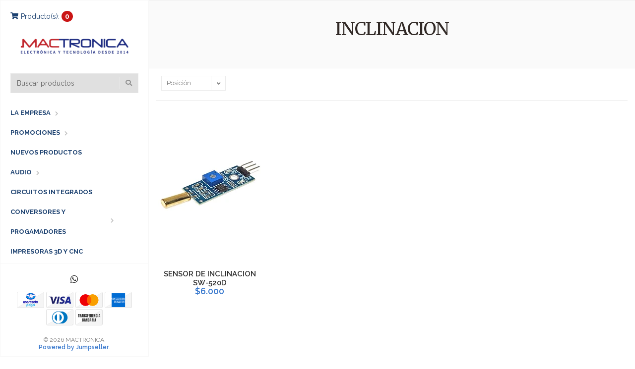

--- FILE ---
content_type: text/html; charset=utf-8
request_url: https://www.mactronica.com.co/sensores/inclinacion
body_size: 6676
content:
<!DOCTYPE html>
<html lang="es-CO">
  <!--[if IE 8 ]><html class="ie ie8" lang="en"> <![endif]-->
  <!--[if (gt IE 9)|!(IE)]><html lang="en"><![endif]-->
  <head>
    <meta charset="utf-8">
    <title>INCLINACION</title>
    
    <meta name="description" content="Importamos y suministramos circuitos electrónicos y tecnología a nuestros clientes desde el 2014. Horario de atención: Lunes a viernes de 8:30 a.m. a 5:00 p.m. Sábado: 9:00 a.m. a 1:00 p.m. Dirección: Bogotá, Calle 41 # 13-47Celulares Y WhatsApp:&nbsp;3197498877E-mail: ventas@mactronica.com.co" />
    <meta name="viewport" content="width=device-width, initial-scale=1.0" />

    
    <link rel="canonical" href="/sensores/inclinacion">
    

    <link rel="icon" href=" https://assets.jumpseller.com/store/mactornica/themes/266561/options/19416877/favicon.png?1613967626 ">

    <!--[if IE]><meta http-equiv='X-UA-Compatible' content='IE=edge,chrome=1'><![endif]-->
    <meta name="format-detection" content="telephone=no" />
    <meta name="apple-mobile-web-app-capable" content="yes" />

    <!-- Facebook Meta tags for Product -->
<meta property="fb:app_id" content="283643215104248" />

  <meta property="og:title" content="INCLINACION" />
  <meta property="og:type" content="website" />
  
    
    
  



<meta property="og:description" content="Importamos y suministramos circuitos electrónicos y tecnología a nuestros clientes desde el 2014. Horario de atención: Lunes a viernes de 8:30 a.m. a 5:00 p.m. Sábado: 9:00 a.m. a 1:00 p.m. Dirección: Bogotá, Calle 41 # 13-47Celulares Y WhatsApp:&nbsp;3197498877E-mail: ventas@mactronica.com.co" />
<meta property="og:url" content="https://www.mactronica.com.co/sensores/inclinacion" />
<meta property="og:site_name" content="MACTRONICA" />
<meta name="twitter:card" content="summary" />


<meta property="og:locale" content="es_CO" />



    

    <link href="//maxcdn.bootstrapcdn.com/bootstrap/3.3.5/css/bootstrap.min.css" rel="stylesheet" type="text/css" />
    <link href="https://assets.jumpseller.com/store/mactornica/themes/266561/idangerous.swiper.css?1745467978" rel="stylesheet" type="text/css" />
    <link rel="stylesheet" href="https://cdnjs.cloudflare.com/ajax/libs/font-awesome/5.7.2/css/all.min.css" integrity="sha384-fnmOCqbTlWIlj8LyTjo7mOUStjsKC4pOpQbqyi7RrhN7udi9RwhKkMHpvLbHG9Sr" crossorigin="anonymous" >
    <link href="//cdnjs.cloudflare.com/ajax/libs/bxslider/4.2.12/jquery.bxslider.min.css" rel="stylesheet" type="text/css"/>
    <link href='//fonts.googleapis.com/css?family=Raleway:300,400,500,600,700%7CDancing+Script%7CMontserrat:400,700%7CMerriweather:400,300italic%7CLato:400,700,900' rel='stylesheet' type='text/css' />
    
    <link rel="stylesheet" href="//cdnjs.cloudflare.com/ajax/libs/toastr.js/latest/css/toastr.min.css">
    
    <link rel="stylesheet" href="//cdnjs.cloudflare.com/ajax/libs/magnify/2.3.2/css/magnify.css">
    <link href="https://assets.jumpseller.com/store/mactornica/themes/266561/owl.carousel.css?1745467978" rel="stylesheet" type="text/css" />
    <link href="https://assets.jumpseller.com/store/mactornica/themes/266561/owl.theme.default.min.css?1745467978" rel="stylesheet" type="text/css" />
    <link href="https://assets.jumpseller.com/store/mactornica/themes/266561/style.css?1745467978" rel="stylesheet" type="text/css" />
    <link href="https://assets.jumpseller.com/store/mactornica/themes/266561/theme.min.css?1745467978" rel="stylesheet" type="text/css" />
    <link href="https://assets.jumpseller.com/store/mactornica/themes/266561/color_pickers.min.css?1745467978" rel="stylesheet" type="text/css" />
    <script src="https://cdnjs.cloudflare.com/ajax/libs/jquery/3.0.0/jquery.min.js" integrity="sha384-THPy051/pYDQGanwU6poAc/hOdQxjnOEXzbT+OuUAFqNqFjL+4IGLBgCJC3ZOShY" crossorigin="anonymous" ></script>

    

    <script src="//ajax.googleapis.com/ajax/libs/webfont/1.6.26/webfont.js"></script>
     <script>
    WebFont.load({
      google: {
        families: ["Raleway:300,400,500,600,700,800", "Merriweather:300,400,500,600,700,800", "Raleway:300,400,500,600,700,800"]
      }
    });
  </script>

  <style>
    body {
     font-family: 'Raleway' !important;
    }

    .breadcrumb-title, .storelogo,
    body.style-20 .mozaic-banners-wrapper.type-2 .mozaic-banner-content .title {
      font-family: 'Merriweather' !important;
    }

    .parallax-article .title {
     font-family: 'Raleway' !important;
    }

    body, .share-box .title, p, .descp, table, ul, .article-container ul li, label, .swiper-slide .parallax-article .description, h2.error, h2.success  {
      font-size: 14px !important;
    }

    .breadcrumb-title {
      font-size: 36px !important;
    }
    .swiper-slide .parallax-article .title {
      font-size: 100px !important;
    }
    div.navigation > div.nav-overflow > nav > ul > li > a, .nav-secondary > nav > ul > li > a {
      font-size: 13px !important;
    }
    @media (max-width: 480px) {
      .swiper-slide .parallax-article .title {font-size: 35px !important;}
      body, .share-box .title, p, .descp, table, ul, .article-container ul li, label, .swiper-slide .parallax-article .description {
        font-size: 17px !important;
      }
    }

  </style>

    <script type="application/ld+json">
{
  "@context": "http://schema.org/"
  
}
</script>

  	 <meta name='google-site-verification' content='10ZtNBgTH_Ud4qRfw-XVmqUr4pdUcBr_vvF2JIyyCKU'/> 
 	 <meta name='google-site-verification' content='10ZtNBgTH_Ud4qRfw-XVmqUr4pdUcBr_vvF2JIyyCKU'/> 
 <meta name="csrf-param" content="authenticity_token" />
<meta name="csrf-token" content="8XEUU1e1PEfYrBVl9nnmFShfN49WQ9oQXq2SF9FLauRoi4-uLtuCVP5Nw3TQUxktHdvzQEJO58bBbIZclpuOSA" />




  <script async src="https://www.googletagmanager.com/gtag/js?id=G-4069LR0P0M"></script>



  <script async src="https://www.googletagmanager.com/gtag/js?id=AW-826216218"></script>


<script>
  window.dataLayer = window.dataLayer || [];

  function gtag() {
    dataLayer.push(arguments);
  }

  gtag('js', new Date());

  // custom dimensions (for OKRs metrics)
  let custom_dimension_params = { custom_map: {} };
  
  custom_dimension_params['custom_map']['dimension1'] = 'theme';
  custom_dimension_params['theme'] = "vintage";
  
  

  // Send events to Jumpseller GA Account
  // gtag('config', 'G-JBWEC7QQTS', Object.assign({}, { 'allow_enhanced_conversions': true }, custom_dimension_params));

  // Send events to Store Owner GA Account
  
  gtag('config', 'G-4069LR0P0M');
  
  
  
  gtag('config', 'AW-826216218', { 'allow_enhanced_conversions': true });
  

  

  let order_items = null;

  
  // view_item_list -  user sees a specific category
  gtag('event', 'view_item_list', {
    item_list_name: "INCLINACION"
  });

  

  
</script>












<script src="https://files.jumpseller.com/javascripts/dist/jumpseller-2.0.0.js" defer="defer"></script></head>

  <body class="style-19 style-20">
    <div id="content-block">
      <!-- HEADER -->
      <div class="header-wrapper style-6">
        <header class="type-3">
  <div class="sidebar-header-content">
    <div class="open-cart-popup-container desktop">
      
      <a id="cart-link" class="header-functionality-entry" href="/cart"><i class="fas fa-shopping-cart"></i><span>Producto(s):</span> <span class="cart-size">0</span></a>
      
    </div>

    <div class="logo-container">
      
      <a href="/" id="logo"><img src="https://images.jumpseller.com/store/mactornica/store/logo/mactronica.png?1674775615" alt="MACTRONICA" /></a>
      
    </div>

    <div class="header-responsive-column">
      <div class="responsive-menu-toggle-class">
        <a href="#" class="header-functionality-entry menu-button"><i class="fas fa-bars"></i></a>
        <a href="#" class="header-functionality-entry open-search-popup"><i class="fas fa-search"></i></a>
      </div>
      <div class="simple-search-form">
        <form action="/search" method="get">
          <!--<input type="text" placeholder="Buscar productos" name="q" value="" />-->
          <input type="text" placeholder="Buscar productos" name="q" value="" />
          <input type="hidden" name="fields" value="name" />
          <div class="simple-submit">
            <i class="fas fa-search"></i>
            <input type="submit">
          </div>
        </form>
      </div>
      <div class="open-cart-popup-container mobile">
        
        <a class="header-functionality-entry" href="/cart"><i class="fas fa-shopping-cart"></i> <span class="cart-size-2">0</span></a>
        
      </div>

    </div>
  </div>
  <div class="close-header-layer"></div>
  <!-- Menu -->
  <div class="navigation">
    <div class="navigation-header responsive-menu-toggle-class">
      <div class="title">Navegación</div>
      <div class="close-menu"></div>
    </div>
    <div class="nav-overflow">

      <nav class="disable-animation">
        <ul class="simple-menu-list-column">
          
          <li class="simple-list " >
   <a href="/" class="" >LA EMPRESA</a>
  
  <i class="fas fa-chevron-right"></i>
  <div class="submenu">
    <ul class="simple-menu-list-column">
      
        <li class=" " >
   <a href="/contact" class="" >Contacto</a>
  
</li>

      
        <li class=" " >
   <a href="/como-comprar" class="" >COMO COMPRAR</a>
  
</li>

      
        <li class=" " >
   <a href="/politica-de-garantia-y-devoluciones" class="" >POLITICA DE GARANTIA Y DEVOLUCIONES </a>
  
</li>

      
    </ul>
  </div>
  
</li>

          
          <li class="simple-list " >
   <a href="/promociones" class="" >PROMOCIONES</a>
  
  <i class="fas fa-chevron-right"></i>
  <div class="submenu">
    <ul class="simple-menu-list-column">
      
        <li class=" " >
   <a href="/superdescuentos-30" class="" >SUPERDESCUENTO DEL 30%</a>
  
</li>

      
        <li class=" " >
   <a href="/promociones/ofertas" class="" >DESCUENTO DEL 20%.</a>
  
</li>

      
        <li class=" " >
   <a href="/herramientas" class="" >HERRAMIENTAS</a>
  
</li>

      
        <li class=" " >
   <a href="/promociones/kits" class="" >KITS</a>
  
</li>

      
    </ul>
  </div>
  
</li>

          
          <li class=" " >
   <a href="/nuevos-productos" class="" >NUEVOS PRODUCTOS</a>
  
</li>

          
          <li class="simple-list " >
   <a href="/audio" class="" >AUDIO</a>
  
  <i class="fas fa-chevron-right"></i>
  <div class="submenu">
    <ul class="simple-menu-list-column">
      
        <li class=" " >
   <a href="/audio/amplificadores-de-audio" class="" >AMPLIFICADORES DE AUDIO</a>
  
</li>

      
        <li class=" " >
   <a href="/audio/reproductores-de-audio" class="" >REPRODUCTORES DE AUDIO</a>
  
</li>

      
        <li class=" " >
   <a href="/audio/radio-fm" class="" >RADIO FM</a>
  
</li>

      
        <li class=" " >
   <a href="/audio/voz" class="" >VOZ</a>
  
</li>

      
        <li class=" " >
   <a href="/audio/parlantes" class="" >PARLANTES</a>
  
</li>

      
        <li class=" " >
   <a href="/audio/otros" class="" >OTROS</a>
  
</li>

      
    </ul>
  </div>
  
</li>

          
          <li class=" " >
   <a href="/circuitos" class="" >CIRCUITOS INTEGRADOS</a>
  
</li>

          
          <li class="simple-list " >
   <a href="/conversores-y-progamadores" class="" >CONVERSORES Y PROGAMADORES</a>
  
  <i class="fas fa-chevron-right"></i>
  <div class="submenu">
    <ul class="simple-menu-list-column">
      
        <li class=" " >
   <a href="/conversores-y-progamadores/usb-a-serial" class="" >USB A SERIAL</a>
  
</li>

      
        <li class=" " >
   <a href="/conversores-y-progamadores/rs485" class="" >RS485</a>
  
</li>

      
        <li class=" " >
   <a href="/conversores-y-progamadores/analogo-dg-y-dg-analogo" class="" >ANALOGO-DG Y DG-ANALOGO</a>
  
</li>

      
        <li class=" " >
   <a href="/conversores-y-progamadores/programadores" class="" >PROGRAMADORES</a>
  
</li>

      
        <li class=" " >
   <a href="/conversores-y-progamadores/rs232-y-db9" class="" >RS232 Y DB9</a>
  
</li>

      
        <li class=" " >
   <a href="/conversores-y-progamadores/otros" class="" >OTROS</a>
  
</li>

      
    </ul>
  </div>
  
</li>

          
          <li class=" " >
   <a href="/impresoras-3d-y-cnc" class="" >IMPRESORAS 3D Y CNC</a>
  
</li>

          
          <li class=" " >
   <a href="/kits-arduino" class="" >KITS ARDUINO</a>
  
</li>

          
          <li class="simple-list " >
   <a href="/lcd-y-led" class="" >LCD Y LED</a>
  
  <i class="fas fa-chevron-right"></i>
  <div class="submenu">
    <ul class="simple-menu-list-column">
      
        <li class=" " >
   <a href="/lcd-y-led/lcd" class="" >LCD</a>
  
</li>

      
        <li class=" " >
   <a href="/lcd-y-led/leds" class="" >LEDS</a>
  
</li>

      
    </ul>
  </div>
  
</li>

          
          <li class="simple-list " >
   <a href="/modulos" class="" >MODULOS</a>
  
  <i class="fas fa-chevron-right"></i>
  <div class="submenu">
    <ul class="simple-menu-list-column">
      
        <li class=" " >
   <a href="/modulos/reloj-de-tiempo-real" class="" >RELOJ DE TIEMPO REAL</a>
  
</li>

      
        <li class=" " >
   <a href="/modulos/lector-sd" class="" >LECTOR SD</a>
  
</li>

      
        <li class=" " >
   <a href="/modulos/teclados" class="" >TECLADOS</a>
  
</li>

      
        <li class=" " >
   <a href="/modulos/probadores" class="" >PROBADORES</a>
  
</li>

      
        <li class=" " >
   <a href="/modulos/generador-de-senales" class="" >GENERADOR DE SEÑALES</a>
  
</li>

      
        <li class=" " >
   <a href="/modulos/laser" class="" >LASER</a>
  
</li>

      
        <li class=" " >
   <a href="/modulos/otros" class="" >OTROS</a>
  
</li>

      
    </ul>
  </div>
  
</li>

          
          <li class="simple-list " >
   <a href="/potencia" class="" >POTENCIA</a>
  
  <i class="fas fa-chevron-right"></i>
  <div class="submenu">
    <ul class="simple-menu-list-column">
      
        <li class=" " >
   <a href="/modulos/modulos-rele" class="" >MODULOS RELE</a>
  
</li>

      
        <li class=" " >
   <a href="/potencia/conversores-dc-dc" class="" >CONVERSORES DC-DC</a>
  
</li>

      
        <li class=" " >
   <a href="/potencia/controladores-de-motores" class="" >CONTROLADORES DE MOTORES</a>
  
</li>

      
        <li class=" " >
   <a href="/potencia/temporizadores" class="" >TEMPORIZADORES</a>
  
</li>

      
        <li class=" " >
   <a href="/potencia/fuentes-dc" class="" >FUENTES DC</a>
  
</li>

      
        <li class=" " >
   <a href="/potencia/controladores-pwm" class="" >CONTROLADORES PWM</a>
  
</li>

      
        <li class=" " >
   <a href="/potencia/reguladores-ac" class="" >REGULADORES AC</a>
  
</li>

      
        <li class=" " >
   <a href="/potencia/cargador-bateria-lipo" class="" >CARGADOR BATERIA LIPO</a>
  
</li>

      
        <li class=" " >
   <a href="/potencia/otros" class="" >OTROS</a>
  
</li>

      
        <li class=" " >
   <a href="/potencia/baterias" class="" >BATERIAS</a>
  
</li>

      
        <li class=" " >
   <a href="/potencia/portapilas" class="" >PORTAPILAS</a>
  
</li>

      
        <li class=" " >
   <a href="/potencia/paneles-solares" class="" >PANELES SOLARES</a>
  
</li>

      
    </ul>
  </div>
  
</li>

          
          <li class=" " >
   <a href="/otros-productos" class="" >OTROS PRODUCTOS</a>
  
</li>

          
          <li class="simple-list " >
   <a href="/robotica" class="" >ROBOTICA</a>
  
  <i class="fas fa-chevron-right"></i>
  <div class="submenu">
    <ul class="simple-menu-list-column">
      
        <li class=" " >
   <a href="/robotica/servomotores" class="" >SERVOMOTORES</a>
  
</li>

      
        <li class=" " >
   <a href="/robotica/motoreductores" class="" >MOTOREDUCTORES</a>
  
</li>

      
        <li class=" " >
   <a href="/robotica/motores-paso-a-paso" class="" >MOTORES PASO A PASO</a>
  
</li>

      
        <li class=" " >
   <a href="/robotica/otros" class="" >OTROS</a>
  
</li>

      
    </ul>
  </div>
  
</li>

          
          <li class="simple-list current" >
   <a href="/sensores" class="current" >SENSORES</a>
  
  <i class="fas fa-chevron-right"></i>
  <div class="submenu">
    <ul class="simple-menu-list-column">
      
        <li class=" " >
   <a href="/sensores/acelerometros" class="" >ACELEROMETROS</a>
  
</li>

      
        <li class=" " >
   <a href="/sensores/color" class="" >COLOR</a>
  
</li>

      
        <li class=" " >
   <a href="/sensores/celda-de-carga" class="" >CELDA DE CARGA</a>
  
</li>

      
        <li class=" " >
   <a href="/sensores/corriente" class="" >CORRIENTE</a>
  
</li>

      
        <li class=" " >
   <a href="/sensores/distancia" class="" >DISTANCIA</a>
  
</li>

      
        <li class=" " >
   <a href="/sensores/encoder" class="" >ENCODER</a>
  
</li>

      
        <li class=" " >
   <a href="/sensores/efecto-hall" class="" >EFECTO HALL</a>
  
</li>

      
        <li class=" " >
   <a href="/sensores/humedad" class="" >HUMEDAD</a>
  
</li>

      
        <li class=" " >
   <a href="/sensores/luz" class="" >LUZ</a>
  
</li>

      
        <li class=" " >
   <a href="/sensores/humedad-del-suelo" class="" >HUMEDAD DEL SUELO</a>
  
</li>

      
        <li class=" " >
   <a href="/sensores/mq-sensor-gas" class="" >MQ SENSOR GAS</a>
  
</li>

      
        <li class=" " >
   <a href="/sensores/movimiento" class="" >MOVIMIENTO</a>
  
</li>

      
        <li class=" " >
   <a href="/sensores/magnetometros" class="" >MAGNETOMETROS</a>
  
</li>

      
        <li class=" " >
   <a href="/sensores/nivel-de-agua" class="" >NIVEL DE AGUA</a>
  
</li>

      
        <li class=" " >
   <a href="/sensores/obstaculos" class="" >OBSTACULOS</a>
  
</li>

      
        <li class=" " >
   <a href="/sensores/optico" class="" >OPTICO</a>
  
</li>

      
        <li class=" " >
   <a href="/sensores/presion" class="" >PRESION</a>
  
</li>

      
        <li class=" " >
   <a href="/sensores/proximidad" class="" >PROXIMIDAD</a>
  
</li>

      
        <li class=" " >
   <a href="/sensores/seguidor-de-linea" class="" >SEGUIDOR DE LINEA</a>
  
</li>

      
        <li class=" " >
   <a href="/sensores/temperatura" class="" >TEMPERATURA</a>
  
</li>

      
        <li class=" " >
   <a href="/sensores/touch" class="" >TOUCH</a>
  
</li>

      
        <li class=" " >
   <a href="/sensores/vibracion" class="" >VIBRACION</a>
  
</li>

      
        <li class=" " >
   <a href="/sensores/voltimetros" class="" >VOLTIMETROS</a>
  
</li>

      
        <li class=" current" >
   <a href="/sensores/inclinacion" class="current" >INCLINACION</a>
  
</li>

      
        <li class=" " >
   <a href="/sensores/flujo-de-agua" class="" >FLUJO DE AGUA</a>
  
</li>

      
        <li class=" " >
   <a href="/sensores/camaras" class="" >CAMARAS</a>
  
</li>

      
        <li class=" " >
   <a href="/sensores/otros" class="" >OTROS</a>
  
</li>

      
        <li class=" " >
   <a href="/sensores/uv" class="" >UV</a>
  
</li>

      
    </ul>
  </div>
  
</li>

          
          <li class=" " >
   <a href="/shields" class="" >SHIELDS</a>
  
</li>

          
          <li class="simple-list " >
   <a href="/tarjetas-de-desarrollo" class="" >TARJETAS DE DESARROLLO</a>
  
  <i class="fas fa-chevron-right"></i>
  <div class="submenu">
    <ul class="simple-menu-list-column">
      
        <li class=" " >
   <a href="/tarjetas-de-desarrollo" class="" >ARDUINO </a>
  
</li>

      
        <li class=" " >
   <a href="/tarjetas-de-desarrollo" class="" >ESP32</a>
  
</li>

      
        <li class=" " >
   <a href="/tarjetas-de-desarrollo" class="" >ESP8266</a>
  
</li>

      
        <li class=" " >
   <a href="/tarjetas-de-desarrollo" class="" >OTROS</a>
  
</li>

      
    </ul>
  </div>
  
</li>

          
          <li class="simple-list " >
   <a href="/telecomunicaciones" class="" >TELECOMUNICACIONES</a>
  
  <i class="fas fa-chevron-right"></i>
  <div class="submenu">
    <ul class="simple-menu-list-column">
      
        <li class=" " >
   <a href="/telecomunicaciones/modulos-blutooth" class="" >MODULOS BLUTOOTH</a>
  
</li>

      
        <li class=" " >
   <a href="/telecomunicaciones/modulos-wifi" class="" >MODULOS WIFI</a>
  
</li>

      
        <li class=" " >
   <a href="/modulos-gsm/gprs" class="" >MODULOS GSM/GPRS</a>
  
</li>

      
        <li class=" " >
   <a href="/telecomunicaciones/modulos-gps" class="" >MODULOS GPS</a>
  
</li>

      
        <li class=" " >
   <a href="/telecomunicaciones/transceptores" class="" >TRANSCEPTORES</a>
  
</li>

      
        <li class=" " >
   <a href="/telecomunicaciones/modulos-rfid" class="" >MODULOS RFID</a>
  
</li>

      
        <li class=" " >
   <a href="/telecomunicaciones/modulos-rf" class="" >MODULOS RF</a>
  
</li>

      
        <li class=" " >
   <a href="/telecomunicaciones/ethernet" class="" >ETHERNET</a>
  
</li>

      
        <li class=" " >
   <a href="/telecomunicaciones/infrarrojo" class="" >INFRARROJO</a>
  
</li>

      
        <li class=" " >
   <a href="/telecomunicaciones/otros" class="" >OTROS</a>
  
</li>

      
        <li class=" " >
   <a href="/telecomunicaciones/antenas" class="" >ANTENAS</a>
  
</li>

      
    </ul>
  </div>
  
</li>

          

          
          
          <li class=" secondary" >
   <a href="/contact" >Contacto</a>
  
</li>

          
          <li class=" secondary" >
   <a href="/audio" >AUDIO</a>
  
</li>

          
          

          

          
            
          <li>
            <a href="/customer/login">
              <i class="fas fa-user"></i>
              
              Ingresar/ Registrarse
              
            </a>
          </li>
          
          
          <li class="fixed-header-visible">
            <a class="fixed-header-square-button open-cart-popup"><i class="fas fa-shopping-cart"></i></a>
            <a class="fixed-header-square-button open-search-popup"><i class="fas fa-search"></i></a>
          </li>
        </ul>

        <div class="clear"></div>

        
        <a href="/" class="fixed-header-visible additional-header-logo"><img src="https://images.jumpseller.com/store/mactornica/store/logo/mactronica.png?1674775615" alt="MACTRONICA" /></a>
        

      </nav>

      <div class="navigation-footer responsive-menu-toggle-class">
        <div class="socials-box">
          
          
          
          
          <a class="whatsapp" href="https://api.whatsapp.com/send?phone=573197498877&text=Hola MACTRONICA!" target="_blank"><i class="fab fa-whatsapp"></i></a>
          
          <div class="clear"></div>
        </div>
        <ul class="payment">
          
          
          
          
          <li><span><img src="https://assets.jumpseller.com/store/mactornica/themes/266561/pay-mercadopago.png?1745467978" alt="Mercadopago"></span></li>
          
          
          
          <li><span><img src="https://assets.jumpseller.com/store/mactornica/themes/266561/pay-visa.png?1745467978" alt="Visa"></span></li>
          <li><span><img src="https://assets.jumpseller.com/store/mactornica/themes/266561/pay-master.png?1745467978"  alt="Mastercard"></span></li>
          <li><span><img src="https://assets.jumpseller.com/store/mactornica/themes/266561/pay-american.png?1745467978" alt="American Express"></span></li>
          
          <li><span><img src="https://assets.jumpseller.com/store/mactornica/themes/266561/pay-diners.png?1745467978" alt="Diners Club"></span></li>
          

          
          <li>
            <span>
              
              <img src="https://assets.jumpseller.com/store/mactornica/themes/266561/pay-wire-es.png?1745467978" alt="Transferencia Bancaria">
              
            </span>
          </li>
          
          
        </ul>
        <div class="navigation-copyright">&copy; 2026 MACTRONICA. <br /><a href='https://jumpseller.co/?utm_medium=store&utm_campaign=powered_by&utm_source=mactornica' title='Crear tienda en línea' target='_blank' rel='nofollow'>Powered by Jumpseller</a>.</div>
      </div>
    </div>
  </div>
</header>

        
<div class="nav-overflow nav-secondary">
  <nav class="disable-animation">
    <ul class="simple-menu-list-column">
      
      <li class=" " >
   <a href="/contact" class="" >Contacto</a>
  
</li>

      
      <li class=" " >
   <a href="/audio" class="" >AUDIO</a>
  
</li>

      
    </ul>
  </nav>
</div>


        <div class="clear"></div>
      </div>
      <div class="sidebar-content-wrapper fixed-header-margin">
  <div class="content-left">
    <div class="content-push">
      <div class="breadcrumb-entry" style="background: #fafafa;">
        
        <div class="breadcrumb-title style-1 dark"><h1>INCLINACION</h1></div>
        <div class="category-description">
          
          
          <h2></h2>
          
        </div>
      </div>
      <div class="information-blocks">
        
        <!-- filter mobile -->
        
        <!-- end filter mobile -->

        
        <div class="col-lg-12 col-md-12">
          <div class="page-selector noline 333">

            

            <div class="shop-grid-controls">

              <div class="entry">
                <div class="inline-text">Ordenar por</div>
                <div class="simple-drop-down">
                  <select onchange="window.location.href = this.value">
                    
                    <option selected="selected" value="https://www.mactronica.com.co/sensores/inclinacion?sorting=position-asc#category-gallery">Posición</option>
                    {"text"=>"Posición", "url"=>"https://www.mactronica.com.co/sensores/inclinacion?sorting=position-asc", "selected"=>true, "code"=>"position-asc"}
                    
                    <option  value="https://www.mactronica.com.co/sensores/inclinacion?sorting=name-asc#category-gallery">Nombre: A a Z</option>
                    {"text"=>"Nombre: A a Z", "url"=>"https://www.mactronica.com.co/sensores/inclinacion?sorting=name-asc", "selected"=>false, "code"=>"name-asc"}
                    
                    <option  value="https://www.mactronica.com.co/sensores/inclinacion?sorting=name-desc#category-gallery">Nombre: Z a A</option>
                    {"text"=>"Nombre: Z a A", "url"=>"https://www.mactronica.com.co/sensores/inclinacion?sorting=name-desc", "selected"=>false, "code"=>"name-desc"}
                    
                    <option  value="https://www.mactronica.com.co/sensores/inclinacion?sorting=price-asc#category-gallery">Precio: de menor a mayor</option>
                    {"text"=>"Precio: de menor a mayor", "url"=>"https://www.mactronica.com.co/sensores/inclinacion?sorting=price-asc", "selected"=>false, "code"=>"price-asc"}
                    
                    <option  value="https://www.mactronica.com.co/sensores/inclinacion?sorting=price-desc#category-gallery">Precio: de mayor a menor</option>
                    {"text"=>"Precio: de mayor a menor", "url"=>"https://www.mactronica.com.co/sensores/inclinacion?sorting=price-desc", "selected"=>false, "code"=>"price-desc"}
                    
                    <option  value="https://www.mactronica.com.co/sensores/inclinacion?sorting=date-desc#category-gallery">Fecha: Lo más reciente primero</option>
                    {"text"=>"Fecha: Lo más reciente primero", "url"=>"https://www.mactronica.com.co/sensores/inclinacion?sorting=date-desc", "selected"=>false, "code"=>"date-desc"}
                    
                  </select>
                </div>
              </div>
            </div>
            <div class="clear"></div>
          </div>
          <div class="clear"></div>
          <!-- Products -->
          <div class="information-blocks products-grid">
            <div class="tabs-container">
              <div>
                <div class="tabs-entry">
                  <div class="row">
                    
                    <div class="custom-col-4-in-row">
                      <div class="product-slide-entry">
                        <a href="/sensor-de-inclinacion-sw-520d">
                          <div class="product-image">
                            
                            <img src="https://cdnx.jumpseller.com/mactornica/image/9461481/resize/210/290?1641663338" srcset="https://cdnx.jumpseller.com/mactornica/image/9461481/resize/210/290?1641663338 1x, https://cdnx.jumpseller.com/mactornica/image/9461481/resize/420/580?1641663338 2x" alt="SENSOR DE INCLINACION SW-520D " title="SENSOR DE INCLINACION SW-520D " />
                            

                            

                            
                          </div>
                        </a>
                        <br>
                        <span class="tag"> </span>
                        <h3><a class="title" href="/sensor-de-inclinacion-sw-520d" title="SENSOR DE INCLINACION SW-520D ">SENSOR DE INCLINACION SW-520D </a></h3>
                        <div class="price">
                          
                          <div class="current">$6.000</div>
                          
                        </div>
                      </div>
                      <div class="clear"></div>
                    </div>
                    
                    
                  </div>
                </div>
              </div>
            </div>
          </div>
          
          <div class="page-selector">

            
            
            <div class="description">Mostrando 1-1 de 1 Artículo(s)</div>

            
            <div class="clear"></div>
          </div>
          
        </div>
        
        
      </div>
    </div>
  </div>
</div>

    </div>

    <!-- customer & search-box popup -->
    <div class="customer popup">
  <form action="/search" method="get">
    <div class="search-button">
      <i class="fas fa-search"></i>
      <input type="submit" />
    </div>
    <div class="search-field">
      <input type="text" placeholder="Buscar productos" name="q" value=""/>
    </div>
  </form>
</div>

<div class="search-box popup">
  <form action="/search" method="get">
    <div class="search-button">
      <i class="fas fa-search"></i>
      <input type="submit" />
    </div>
    <div class="search-field">
      <input type="text" placeholder="Buscar productos" name="q" value=""/>
    </div>
  </form>
</div>

    <!-- Sticky Menu Cart -->
    <div class="cart-box popup">
  <div class="popup-container">
    
    <div class="content_cart_empty">
    El carro de compras está vacío
    </div>
    
  </div>
</div>

    <script type="text/javascript" src="https://assets.jumpseller.com/store/mactornica/themes/266561/jquery.themepunch.plugins.min.js?1745467978"></script>
    <script type="text/javascript" src="https://assets.jumpseller.com/store/mactornica/themes/266561/jquery.themepunch.revolution.min.js?1745467978"></script>
    <script type="text/javascript" src="//cdn.jsdelivr.net/bootstrap.filestyle/1.1.0/js/bootstrap-filestyle.min.js"></script>
    <script type="text/javascript" src="//cdnjs.cloudflare.com/ajax/libs/Swiper/2.7.6/idangerous.swiper.min.js"></script>
    <script type="text/javascript" src="//cdnjs.cloudflare.com/ajax/libs/bxslider/4.2.12/jquery.bxslider.min.js"></script>
    <script type="text/javascript" src="https://assets.jumpseller.com/store/mactornica/themes/266561/owl.carousel.min.js?1745467978"></script>
    <script type="text/javascript" src="//cdnjs.cloudflare.com/ajax/libs/magnify/2.3.2/js/jquery.magnify-mobile.js"></script>
    <script type="text/javascript" src="//cdnjs.cloudflare.com/ajax/libs/magnify/2.3.2/js/jquery.magnify.js"></script>
    <script type="text/javascript" src="https://assets.jumpseller.com/store/mactornica/themes/266561/global.min.js?1745467978"></script>
    
    <script type="text/javascript" src="https://assets.jumpseller.com/store/mactornica/themes/266561/theme.js?1745467978"></script>
    

    
    <script type="text/javascript" src="//cdnjs.cloudflare.com/ajax/libs/toastr.js/latest/js/toastr.min.js"></script>
    <script type="text/javascript">
      var shoppingCartMessage = 'Ir al Carro de Compras.';
      var singleProductMessage = 'ha sido añadido al carro de compra.'
      var multiProductMessage = 'han sido añadidos al carro de compra.'
    </script>
    <script type="text/javascript" src="https://assets.jumpseller.com/store/mactornica/themes/266561/addtocart.js?1745467978"></script>
    
    
  <script src="https://smartarget.online/loader.js?type=int&amp;u=f67493ef32706007b0fe6df90cb87b94abe7867b&amp;source=jumpseller_whatsapp" async="async"></script>
</body>
</html>


--- FILE ---
content_type: text/css
request_url: https://assets.jumpseller.com/store/mactornica/themes/266561/style.css?1745467978
body_size: 15033
content:
html,
body,
div,
span,
applet,
object,
iframe,
h1,
h2,
h3,
h4,
h5,
h6,
p,
blockquote,
pre,
a,
abbr,
acronym,
address,
big,
cite,
code,
del,
dfn,
em,
img,
ins,
kbd,
q,
s,
samp,
small,
strike,
sub,
sup,
tt,
var,
b,
u,
i,
center,
dl,
dt,
dd,
ol,
ul,
li,
fieldset,
form,
label,
legend,
table,
caption,
tbody,
tfoot,
thead,
tr,
th,
td,
article,
aside,
canvas,
details,
embed,
figure,
figcaption,
footer,
header,
hgroup,
menu,
nav,
output,
ruby,
section,
summary,
time,
mark,
audio,
video {
  margin: 0;
  padding: 0;
  border: 0;
  font-size: 100%;
  font: inherit;
  vertical-align: baseline;
}
/* HTML5 display-role reset for older browsers */
article,
aside,
details,
figcaption,
figure,
footer,
header,
hgroup,
menu,
nav,
section {
  display: block;
}
blockquote,
q {
  quotes: none;
}
blockquote:before,
blockquote:after,
q:before,
q:after {
  content: '';
  content: none;
}
blockquote footer:before,
blockquote footer:after {
  display: none;
}
body * {
  -webkit-text-size-adjust: none;
}
.clear {
  clear: both;
  overflow: hidden;
  height: 0px;
  font-size: 0px;
  display: block;
}
input:focus,
select:focus,
textarea:focus,
button:focus {
  outline: none;
}
input,
textarea,
select {
  font-family: 'Raleway', sans-serif;
  font-weight: 300;
  -webkit-appearance: none;
  border-radius: 0;
}
a,
a:hover {
  color: #ca1515;
}
a,
a:link,
a:visited,
a:active,
a:hover {
  cursor: pointer;
  text-decoration: none;
  outline: none;
}
ul {
  list-style: none;
}
body {
  font-family: 'Raleway', sans-serif;
  font-weight: 400;
  font-size: 14px;
  line-height: 1;
}

/*table*/
.table-view {
  height: 100%;
  width: 100%;
  display: table;
}
.row-view {
  display: table-row;
}
.cell-view {
  display: table-cell;
  vertical-align: middle;
  height: inherit;
}
/*content block*/
#content-block {
  position: relative;
}
/*last child margins*/
#content-block *:last-child {
  margin-bottom: 0;
}
/*nopadding class*/
.nopadding {
  padding-left: 0;
  padding-right: 0;
  margin-left: 0;
  margin-right: 0;
}
/*content center*/
.content-center,
.position-center {
  max-width: 1310px;
  margin: 0 auto;
  background: #fff;
  padding: 0 70px;
  position: relative;
}
.position-center {
  background: none;
}
.wide-center {
  max-width: 1760px;
  margin: 0 auto;
  padding: 0 30px;
}
@media (max-width: 767px) {
  .wide-center {
    padding: 0 15px;
  }
}
/*simple block and its title*/
.information-blocks {
  margin-bottom: 70px;
}
.information-blocks img {
  width: 100%;
}
@media (max-width: 767px) {
  .information-blocks img {
    height: auto !important;
  }
}
#content-block .sidebar-column .information-blocks {
  margin-bottom: 40px;
}
.block-title {
  font-size: 20px;
  line-height: 24px;
  color: #2e2e2e;
  font-weight: 600;
  padding-bottom: 15px;
  border-bottom: 1px #ebebeb solid;
  margin-bottom: 25px;
}
.recent .block-title {
  border-bottom: 0px;
}
/*buttons*/
.button {
  font-weight: 700;
  font-size: 12px;
  line-height: 14px;
  color: #373737;
  text-transform: uppercase;
  text-align: center;
  padding: 8px 10px;
  display: inline-block;
  margin-bottom: 12px;
  cursor: pointer;
  min-width: 127px;
  border: 2px #dadada solid;
  background: transparent;
  position: relative;
}
.button .fas {
  margin-right: 5px;
}
.button.style-2 {
  background: #f2f2f2;
  border-color: #f2f2f2;
}
.button.style-9 {
  border-color: rgba(255, 255, 255, 0.5);
}
.button.style-1:hover,
.button.style-9:hover {
  background: #fff;
  border: 2px transparent solid;
}
.button.style-2:hover {
  background: #fff;
}
.button.style-3 {
  font-size: 12px;
  line-height: 16px;
  font-weight: 700;
  color: #333232;
  text-transform: uppercase;
  background: #f0f0f0;
  display: inline-block;
  text-align: center;
  border: 2px #f0f0f0 solid;
  padding: 10px 5px;
  min-width: 0;
}
.button.style-4 {
  font-size: 12px;
  line-height: 16px;
  font-weight: 700;
  color: #fff;
  text-transform: uppercase;
  background: #b11a1a;
  display: inline-block;
  text-align: center;
  border: 2px #b11a1a solid;
  padding: 10px 5px;
  min-width: 0;
}
.button.style-3:hover,
.button.style-4:hover {
  background: transparent !important;
  color: #333232 !important;
}
.button.style-6 {
  border-color: #fff;
  background: #fff;
}
.button.style-6:hover {
  color: #fff;
  background: transparent;
  border-color: #bfbfbf;
}
.button.style-8 {
  background: transparent;
  color: #fff;
  border-color: rgba(204, 204, 204, 0.2);
}
.button.style-8:hover {
  border-color: rgba(204, 204, 204, 1);
}
.button.style-10 {
  font-size: 14px;
  line-height: 18px;
  padding: 11px 40px;
  text-transform: uppercase;
  font-weight: 700;
  color: #fff;
  border: 2px #262626 solid;
  background: #262626;
  letter-spacing: 2px;
}
.button.style-10:hover {
  background: #fff;
  color: #262626;
}
.button.style-14 {
  border-color: #272727;
  background: #272727;
  font-size: 12px;
  color: #fff;
  font-weight: 600;
  line-height: 16px;
  padding: 10px 20px;
  min-width: 0;
}
.button.style-14:hover {
  background: transparent;
  color: #272727;
}
.button.style-16,
.button.style-15:hover {
  background: #f0f0f0;
  border-color: #f0f0f0;
}
.button.style-16:hover {
  background: #fff;
  border-color: #e0e0e0;
}
.button.style-18 {
  background: #f2f2f2;
  border-color: #f2f2f2;
  color: #333;
}
.button.style-18:hover {
  background: transparent;
}
.button.style-19 {
  background: #b11a1a;
  border-color: #b11a1a;
  color: #fff;
}
.button.style-19:hover {
  background: transparent;
}

/*overflow*/
.overflow {
  overflow-y: auto;
  -webkit-overflow-scrolling: touch;
  -moz-overflow-scrolling: touch;
  -ms-overflow-scrolling: touch;
}
/*placeholders*/
::-webkit-input-placeholder {
  color: #c2c2c2;
  opacity: 1;
}
::-moz-placeholder {
  color: #c2c2c2;
  opacity: 1;
} /* firefox 19+ */
:-ms-input-placeholder {
  color: #c2c2c2;
  opacity: 1;
} /* ie */
input:-moz-placeholder {
  color: #c2c2c2;
  opacity: 1;
}
/*toggle blocks in responsive navigation*/
@media (min-width: 1200px) {
  .responsive-menu-toggle-class {
    display: none !important;
  }
}
@media (max-width: 1199px) {
  .responsive-menu-hide-class {
    display: none !important;
  }
}
/*list styles*/
ol {
  list-style: none;
  counter-reset: number;
}
ol li {
  padding-left: 0;
  font-size: 13px;
  line-height: 24px;
  color: #a3a2a2;
  margin-bottom: 12px;
}
ol li:before {
  counter-increment: number;
  content: counter(number);
  color: #fff;
  font-size: 13px;
  margin-right: 9px;
  margin-left: 3px;
  width: 20px;
  height: 20px;
  display: inline-block;
  vertical-align: middle;
  position: relative;
  top: -2px;
  line-height: 20px;
  font-weight: 600;
  background: #b11a1a;
  text-align: center;
  border-radius: 50%;
  -webkit-border-radius: 50%;
}

/*form elements*/
.checkbox,
.radio {
  margin-top: 0;
}
.checkbox-entry {
  margin-bottom: 15px;
}
.checkbox-entry {
  display: block;
  font-size: 13px;
  line-height: 14px;
  font-weight: 500;
}
.checkbox-entry b {
  font-weight: 600 !important;
  color: #313131 !important;
}
.checkbox-entry input + span {
  cursor: pointer;
  display: inline-block;
  border: 1px #d9d9d9 solid;
  width: 12px;
  height: 12px;
  vertical-align: middle;
  color: #333232;
  position: relative;
  top: -1px;
  margin-right: 7px;
  position: relative;
}
.checkbox-entry.radio input + span {
  width: 15px;
  height: 15px;
  border-radius: 50%;
  -webkit-border-radius: 50%;
  border: 1px #e3e3e3 solid;
}
.checkbox-entry input {
  display: none;
}
.checkbox-entry input:checked + span {
  background: #b11a1a;
}
.checkbox-entry.radio input:checked + span:after {
  position: absolute;
  left: -1px;
  top: -1px;
  right: -1px;
  bottom: -1px;
  content: '';
  box-shadow: inset 0 0 0 3px #fff;
  border-radius: 50%;
  -webkit-border-radius: 50%;
  border: 1px #e3e3e3 solid;
}

/*Desktops (>=992px)*/
@media (max-width: 1199px) {
  #content-block .content-center,
  .position-center {
    padding: 0 30px;
  }
  .responsive-menu-toggle-class {
    display: block;
  }
  body.opened-menu {
    overflow: scroll;
  }
  .navigation,
  .content-push {
    -moz-transition: all 300ms ease-out;
    -o-transition: all 300ms ease-out;
    -webkit-transition: all 300ms ease-out;
    transition: all 300ms ease-out;
    -ms-transition: all 300ms ease-out;
  }
  header.opened .navigation {
    transform: translateX(0px);
    -moz-transform: translateX(0px);
    -webkit-transform: translateX(0px);
    -ms-transform: translateX(0px);
  }
  .close-header-layer {
    position: fixed;
    width: 100%;
    height: 100%;
    left: 0;
    top: 0;
    display: none;
    background: rgba(0, 0, 0, 0.5);
  }

  #content-block nav > ul {
    float: none;
  }
  nav > ul > li {
    float: none;
    border-bottom: 1px #343434 solid;
    padding: 0;
    position: relative;
  }
  nav > ul > li > a {
    font-size: 12px;
    color: #fff;
    line-height: 14px;
    padding: 15px 45px 15px 20px;
    display: block;
  }
  nav > ul > li > .fas {
    position: absolute;
    right: 5px;
    top: 2px;
    line-height: 40px;
    width: 40px;
    text-align: center;
    cursor: pointer;
    margin: 0;
    font-size: 12px;
  }
  nav > ul > li.opened > .fas {
    transform: rotate(180deg);
    -moz-transform: rotate(180deg);
    -webkit-transform: rotate(180deg);
    -ms-transform: rotate(180deg);
  }
  .full-width-menu-items-right {
    display: none;
  }
  .full-width-menu-items-left {
    margin-left: 0;
    margin-right: 0;
  }
  .submenu {
    position: relative;
    top: auto;
    left: auto;
    padding: 0 !important;
  }
  .submenu-links-line {
    display: none;
  }
  .submenu-list-title {
    margin: 0;
    display: block;
    position: relative;
  }
  .submenu-list-title a {
    display: block;
    margin: 0;
    font-size: 12px;
    line-height: 14px;
    padding: 15px 45px 15px 20px;
  }
  .submenu-list-title .toggle-list-button {
    width: 43px;
    height: 43px;
    position: absolute;
    top: 0;
    right: 2px;
    cursor: pointer;
  }
  .submenu-list-title .toggle-list-button:before {
    width: 11px;
    height: 1px;
    background: #878787;
    position: absolute;
    left: 50%;
    top: 50%;
    margin-top: -1px;
    margin-left: -6px;
    content: '';
  }
  .submenu-list-title .toggle-list-button:after {
    width: 1px;
    height: 11px;
    background: #878787;
    position: absolute;
    left: 50%;
    top: 50%;
    margin-top: -6px;
    margin-left: -1px;
    content: '';
  }
  .toggle-list-container {
    display: none;
    padding-left: 20px;
  }
  .submenu-list-title.opened .toggle-list-button:after {
    height: 0;
    margin-top: 0;
  }
  .submenu .list-type-1 {
    margin-bottom: 0;
  }
  .submenu .list-type-1 li {
    padding: 10px 30px 10px 20px;
  }
  .submenu .product-column-entry {
    float: none;
    width: auto;
    padding: 0;
  }
  .submenu .product-column-entry .image {
    display: none;
  }
  .submenu .product-column-entry .hot-mark {
    display: none;
  }
  .submenu .product-column-entry .submenu-list-title {
    margin-left: 0;
    margin-right: 0;
  }
  .submenu .product-column-entry .description {
    margin: 0;
  }
  nav .column-2 .submenu .full-width-menu-items-left,
  nav .column-1 .full-width-menu-items-left {
    margin-right: 0;
  }
  nav .column-2 .submenu,
  nav .column-1 .submenu,
  nav .simple-list .submenu {
    width: auto;
    margin: 0;
    left: auto;
  }
  .submenu-background {
    display: none;
  }
  nav .simple-list .submenu a {
    display: block;
    font-size: 12px;
    line-height: 14px;
    margin: 0;
    padding: 25px 35px 25px 20px !important;
    color: #2e2e2e;
    font-weight: 700;
    text-transform: uppercase;
    border: none;
  }
  nav .simple-list .submenu a .fas {
    display: none;
  }
  nav > ul > li > a .menu-label {
    position: relative;
    right: auto;
    top: -7px;
    margin-left: 5px;
  }
}
/* Tablets (>=768px)*/
@media (max-width: 991px) {
  .information-blocks {
    margin-bottom: 40px;
  }
  /*#content-block .sidebar-column .information-blocks{margin-bottom: 20px;}*/
  nav > ul > li > div > ul > li.simple-list > i,
  nav
    > ul
    > li
    > div
    > ul
    > li.simple-list.opened
    > div
    > ul
    > li.simple-list
    > i {
    font-size: 20px;
    padding: 15px;
    top: 9px;
  }
}
/*Phones (<768px)*/
@media (max-width: 767px) {
  #contact-page .content-center {
    padding: 15px 0 0 0 !important;
  }
  .position-center {
    padding: 0 15px;
  }
}

/* 04.01 - header */
header {
  -webkit-backface-visibility: hidden;
}
header {
  margin-bottom: 25px;
  position: absolute;
  z-index: 5;
  background: #ffffff;
  padding: 0 70px;
  top: 0;
  left: 0;
  width: 100%;
}
.navigation {
  font-size: 0;
  position: relative;
  border-bottom: 2px #f7f7f7 solid;
  height: 70px;
}
nav {
  position: relative;
}
nav > ul > li {
  float: left;
  padding-right: 20px;
  padding-left: 20px;
}
nav > ul > li > a {
  font-size: 13px;
  font-weight: 700;
  color: #3d3d3d;
  line-height: 70px;
  text-transform: uppercase;
  display: inline-block;
}
nav > ul > li > a .menu-label {
  position: absolute;
  right: 3px;
  top: 10px;
}
nav > ul > li > .fas {
  color: #b9b9b9;
  font-size: 10px;
  margin-left: 3px;
  vertical-align: middle;
  position: relative;
  top: -5px;
}
.submenu-container {
  position: absolute;
  top: 60px;
  left: 50%;
  transform: translateX(-50%);
  -moz-transform: translateX(-50%);
  -webkit-transform: translateX(-50%);
  -ms-transform: translateX(-50%);
  padding: 20px 10px;
  display: none;
  border-radius: 3px;
  background-color: #fff;
  -webkit-box-shadow: 0 0 15px rgba(0, 0, 0, 0.1);
  box-shadow: 0 0 15px rgba(0, 0, 0, 0.1);
  border: solid 1px #f4f4f4;
}
nav > ul > li:hover {
  z-index: 1;
}
nav > ul > li:hover > a,
nav > ul > li > a.active {
  text-decoration: underline;
}
nav > ul:nth-child(2) {
  float: right;
}
#content-block .submenu a:hover {
  color: #878787;
}
.submenu .list-type-1 .fas {
  font-size: 13px;
  color: #cacaca !important;
  margin: 0 7px 0 0;
}
.cart-size {
  font-weight: bold;
}

/*submenu full width*/
.submenu {
  position: absolute;
  width: 100%;
  background: #fff;
  left: 0;
  top: 100%;
  border: 1px #f2f2f2 solid;
  display: none;
}
@media (min-width: 1200px) {
  .submenu.left-align {
    left: 0 !important;
    margin: 0 !important;
  }
  .submenu.right-align {
    left: auto !important;
    right: 0;
    margin: 0 !important;
  }
}
.submenu .row {
  position: relative;
}
nav .full-width .submenu {
  padding: 50px 0;
  max-width: 1310px;
}

/*submenu full width columns inside*/
nav .full-width-columns .submenu {
  max-width: 1310px;
}

/*submenu 2 columns*/
nav .column-2 {
  position: relative;
}
nav .column-2 .submenu {
  width: 600px;
  padding: 50px 0;
  left: 50%;
  margin-left: -300px;
}

/*submenu 1 column*/
nav .column-1 {
  position: relative;
}
nav .column-1 .submenu {
  width: 400px;
  padding: 50px 0;
  left: 50%;
  margin-left: -200px;
}
nav ul:first-child li:nth-child(1).column-1 .submenu,
nav ul:first-child li:nth-child(2).column-1 .submenu {
  left: 0;
  margin-left: 0;
}

/*submenu simple list*/
nav .simple-list {
  position: relative;
}
nav .simple-list .submenu {
  width: 270px;
  left: 50%;
  margin-left: -135px;
}
/* nav > ul > li.simple-list:nth-child(1) > .submenu {margin-left: -63px;} */
nav .simple-list .submenu a {
  font-size: 13px;
  line-height: 15px;
  color: #2e2e2e;
  padding: 16px 20px;
  border-top: 1px #f2f2f2 solid;
  display: block;
  margin-top: -1px;
}
nav .simple-list .submenu a .fas {
  color: #cacaca;
  display: inline-block;
  position: relative;
  vertical-align: bottom;
  top: -2px;
  margin-right: 7px;
  font-size: 13px;
}
nav li.simple-list > i {
  right: 10px;
  position: absolute;
  top: 40%;
}
div.nav-overflow.nav-secondary
  > nav
  > ul
  > li.simple-list
  > div
  > ul
  > li.simple-list
  > div,
div.nav-overflow.nav-secondary
  > nav
  > ul
  > li.simple-list
  > div
  > ul
  > li.simple-list
  > div
  > ul
  > li
  > div {
  left: 100%;
  margin-left: 0;
  top: 0;
  width: 200px;
}
div.nav-overflow.nav-secondary
  > nav
  > ul
  > li.simple-list
  > .fa-chevron-right:before {
  content: '\f078';
  font-weight: 900;
}
div.nav-overflow.nav-secondary > nav > ul > li.simple-list > i {
  right: 0;
}

/*scrolling page - fixed header*/
.fixed-header-visible {
  display: none;
}
@media (min-width: 1200px) {
  header.fixed-header {
    z-index: 6;
  }
  header.fixed-header .full-width .submenu,
  header.fixed-header .full-width-columns .submenu {
    left: auto;
    right: 0;
  }
  header.fixed-header .nav-overflow {
    position: fixed;
    left: 0;
    top: 0;
    width: 100%;
    background: #fafafa;
    border-bottom: 2px #fafafa solid;
    -webkit-backface-visibility: hidden;
  }
  header.fixed-header nav {
    max-width: 1310px;
    padding: 0 70px;
    margin: 0 auto;
    text-align: right;
  }
  header.fixed-header nav > ul:nth-child(2) {
    float: none;
  }
  header.fixed-header nav > ul {
    display: inline-block;
    text-align: left;
  }
  header .additional-header-logo {
    position: absolute;
    left: 70px;
    top: 50%;
    transform: translateY(-50%);
    -moz-transform: translateY(-50%);
    -webkit-transform: translateY(-50%);
    -ms-transform: translateY(-50%);
  }
  header .additional-header-logo img {
    max-height: 50px;
    width: auto;
    display: block;
  }

  /*buttons*/
  header.fixed-header .fixed-header-visible {
    display: block;
  }
  header.fixed-header nav > ul > li > a {
    font-weight: 600;
  }
  .fixed-header-visible .header-functionality-entry {
    text-transform: none;
    margin-top: 27px;
    float: left;
    border: none;
    text-decoration: none !important;
  }
  .fixed-header-visible .header-functionality-entry:first-child {
    padding-left: 0;
  }
  .fixed-header-square-button {
    float: left;
    line-height: 30px;
    width: 30px;
    text-align: center;
    text-decoration: none !important;
    margin-left: 20px;
    white-space: nowrap;
  }
  .fixed-header-square-button .fas {
    color: inherit !important;
  }
  .fixed-header-square-button:first-child {
    margin-left: 0;
  }
  .fixed-header-square-button .fas {
    font-size: 13px;
    line-height: 30px;
    color: #a0a0a0;
    display: inline-block;
  }
  .fixed-header-square-button:hover .fas {
    color: #3d3d3d;
  }
}

.header-top {
  border-bottom: 1px #f0f0f0 solid;
  position: relative;
}

.socials-box {
  font-size: 0;
}
header .socials-box {
  float: right;
  margin-top: 12px;
  margin-right: -3px;
}
.socials-box a {
  font-size: 18px;
  line-height: 30px;
  width: 32px;
  display: inline-block;
  color: #262626;
  margin: 0 3px;
  text-align: center;
}
.socials-box a .fab {
  line-height: 30px;
  position: relative;
  top: 0;
}
.socials-box a:hover {
  color: #3d3d3d;
}
body:not(.mobile) .socials-box a:hover .fab {
  top: -5px;
}

.header-functionality-entry {
  font-size: 13px;
  line-height: 15px;
  color: #3d3d3d;
  font-weight: 400;
  display: inline-block;
  vertical-align: bottom;
  padding: 0 14px;
  border-right: 1px #d0d0d0 solid;
  white-space: nowrap;
}
.header-functionality-entry.open-search-popup {
  display: none;
}
.header-functionality-entry:hover {
  color: #222;
}
.header-functionality-entry:last-child {
  padding-right: 0;
  border-right: none;
}
.header-functionality-entry .fas {
  display: inline-block;
  vertical-align: middle;
  position: relative;
  top: -2px;
  margin-right: 5px;
}
.header-functionality-entry b {
  font-size: 13px;
  color: #3d3d3d;
  font-weight: 700;
  font-family: 'Montserrat', sans-serif;
}
.logo-wrapper {
  display: table-cell;
  vertical-align: middle;
  width: 300px;
}
#logo {
  display: inline-block;
  max-width: 90%;
  height: auto;
  min-height: 45px;
}
#logo img {
  display: block;
  width: 100%;
}
.search-box {
  background: #fff;
}
.search-button {
  float: right;
  width: 45px;
  height: 45px;
  background: #03b4ea;
  position: relative;
}
.search-button:hover {
  background: #999 !important;
}
.search-button .fas {
  display: block;
  line-height: 45px;
  text-align: center;
  color: #fff;
  font-size: 14px;
}
.search-button input[type='submit'] {
  position: absolute;
  left: 0;
  top: 0;
  width: 100%;
  height: 100%;
  opacity: 0;
}
.search-field {
  border: 1px #e8e8e8 solid;
  border-right: none;
  height: 45px;
  margin-right: 180px;
}
.search-field input[type='text'] {
  width: 100%;
  height: 43px;
  line-height: 43px;
  border: none;
  background: none;
  font-size: 14px;
  padding: 0 20px;
  color: #3d3d3d;
}
.navigation-copyright {
  font-size: 12px;
  line-height: 15px;
  padding: 25px 10px;
  text-align: center;
  color: #7f7f7f;
}
.navigation-copyright a {
  font-weight: 600;
}
.navigation-copyright a:hover {
  text-decoration: underline;
}

/*header popups*/
.popup *:last-child {
  margin-bottom: 0 !important;
}
.search-box.popup {
  position: fixed;
  border: 1px #ebebeb solid;
  background: #fff;
  padding: 18px;
  width: 460px;
}
.loaded .popup {
  z-index: 7;
  display: none;
}
.popup.active {
  display: block;
}
.search-box.popup.bottom-align {
  top: auto !important;
  bottom: 75px;
}
.search-box.popup.bottom-align .search-drop-down .list {
  position: absolute;
  top: auto;
  bottom: 100%;
}
.search-box.popup.bottom-align:before {
  transform: rotate(180deg);
  -moz-transform: rotate(180deg);
  -webkit-transform: rotate(180deg);
  -ms-transform: rotate(180deg);
  top: 100%;
}
.cart-box.popup {
  position: fixed;
  padding: 15px 0 0 0;
  width: 350px;
  -webkit-box-shadow: 3px 20px 54px -27px rgba(0, 0, 0, 0.75);
  -moz-box-shadow: 3px 20px 54px -27px rgba(0, 0, 0, 0.75);
  box-shadow: 3px 20px 54px -27px rgba(0, 0, 0, 0.75);
}
.cart-box.popup .popup-container {
  border: 1px #ebebeb solid;
  padding: 15px 15px 10px 15px;
  background: #fff;
  position: relative;
}
.cart-box.popup .image {
  float: left;
  width: 70px;
}
.cart-box.popup .image img {
  display: block;
  width: 100%;
  height: auto;
}
.cart-box.popup .cart-entry {
  padding: 15px 0;
  position: relative;
}
.cart-box.popup .cart-entry:not(:first-child) {
  border-top: 1px solid #eee;
}
.cart-box.popup .content {
  margin: 0 20px 0 85px;
}
.cart-box.popup .content .title {
  font-size: 14px;
  line-height: 18px;
  color: #2e2e2e;
  font-weight: 600;
  display: block;
}
.cart-box.popup .content .title:hover {
  text-decoration: underline;
}
.cart-box.popup .content .quantity {
  font-size: 13px;
  line-height: 18px;
  color: #808080;
  margin-bottom: 3px;
}
.cart-box.popup .content .price {
  font-size: 18px;
  line-height: 24px;
  color: #e11414;
  font-weight: 600;
}
.cart-box.popup .summary {
  text-align: right;
  margin-bottom: 25px;
}
.cart-box.popup .summary .subtotal {
  font-size: 14px;
  line-height: 22px;
  color: #878787;
  font-weight: 600;
}
.cart-box.popup .summary .grandtotal {
  font-size: 18px;
  line-height: 22px;
  color: #343434;
  font-weight: 600;
}
.cart-box.popup .summary .grandtotal span {
  color: #e11414;
}
.cart-buttons .column {
  width: 100%;
  float: left;
}
.cart-buttons .button {
  display: block;
  margin-bottom: 5px;
}
.cart-box.popup .button-x {
  position: absolute;
  top: 0;
  right: 0;
  cursor: pointer;
}
.cart-box.popup.left-align {
  left: 15px !important;
}
.cart-box.popup.left-align .popup-container:before {
  right: auto;
  left: 30px;
}
.cart-box.popup.cart-left .popup-container:before {
  right: auto;
  left: 30px;
}
.cart-box.popup.fixed-header-left {
  right: auto;
  left: 50%;
  margin-left: -615px;
  right: auto !important;
}
body.style-0 .cart-box.popup .content .price {
  color: #03b4ea;
}
body.style-0 .cart-box.popup .summary .grandtotal span {
  color: #03b4ea;
}
body.style-0 .button.style-4 {
  background: #03b4ea;
  border-color: #03b4ea;
}
.header-functionality-entry span.products_count,
.header-functionality-entry span.cart-size {
  background: #ca1515;
  padding: 3px 7px 3px;
  color: #fff;
  border-radius: 70px;
  margin-right: 6px;
}

/*Desktops (>=992px)*/
@media (max-width: 1199px) {
  #content-block header {
    position: fixed;
    padding: 0 30px;
    top: 0;
  }
  .header-top .socials-box {
    display: none;
  }
  .navigation {
    position: fixed;
    left: 0;
    top: 0;
    width: 290px;
    background: #272727;
    height: 100%;
    border: none;
    z-index: 7;
    transform: translateX(-290px);
    -moz-transform: translateX(-290px);
    -webkit-transform: translateX(-290px);
    -ms-transform: translateX(-290px);
  }
  .nav-overflow {
    position: absolute;
    width: 100%;
    left: 0;
    top: 75px;
    bottom: 0;
    overflow-y: auto;
    -webkit-overflow-scrolling: touch;
    -moz-overflow-scrolling: touch;
    -ms-overflow-scrolling: touch;
  }
  .navigation-header {
    padding: 0 50px 0 20px;
    border-bottom: 1px #343434 solid;
  }
  .navigation-header .title {
    font-size: 20px;
    line-height: 75px;
    font-weight: 700;
    text-transform: uppercase;
    color: #fff;
  }
  .navigation-header .close-menu {
    width: 40px;
    height: 40px;
    line-height: 40px;
    position: absolute;
    right: 5px;
    top: 17px;
    cursor: pointer;
    text-transform: uppercase;
  }
  .navigation-header .close-menu:before,
  .navigation-header .close-menu:after {
    width: 18px;
    height: 2px;
    position: absolute;
    left: 50%;
    top: 50%;
    margin: -1px 0 0 -9px;
    content: '';
    background: #fff;
  }
  .navigation-header .close-menu:before {
    transform: rotate(45deg);
    -moz-transform: rotate(45deg);
    -webkit-transform: rotate(45deg);
    -ms-transform: rotate(45deg);
  }
  .navigation-header .close-menu:after {
    transform: rotate(-45deg);
    -moz-transform: rotate(-45deg);
    -webkit-transform: rotate(-45deg);
    -ms-transform: rotate(-45deg);
  }
  .navigation-footer .socials-box {
    margin-top: -1px;
    margin-right: 0;
    float: none;
    border-top: 1px #343434 solid;
    border-bottom: 1px #343434 solid;
  }
  .navigation-footer .socials-box a {
    width: 14.25%;
    height: 41px;
    line-height: 39px;
    border-left: 1px #343434 solid;
    float: left;
    margin: 0;
    color: #fff;
  }
  body:not(.mobile) .navigation-footer .socials-box a:hover {
    background: #fff;
    color: #272727;
  }
  .navigation-footer .socials-box a:first-child {
    border-left: none;
  }
  .menu-button {
    font-size: 25px;
    color: #2f2f2f;
    cursor: pointer;
    position: absolute;
    right: 0;
    top: 14px;
  }
  .menu-button .fas {
    line-height: inherit;
    display: block;
  }

  .navigation,
  .content-push {
    -moz-transition: all 300ms ease-out;
    -o-transition: all 300ms ease-out;
    -webkit-transition: all 300ms ease-out;
    transition: all 300ms ease-out;
    -ms-transition: all 300ms ease-out;
  }
  .close-header-layer {
    position: fixed;
    width: 100%;
    height: 100%;
    left: 0;
    top: 0;
    display: none;
    background: rgba(0, 0, 0, 0.5);
  }

  #content-block nav > ul {
    float: none;
  }
  nav > ul > li {
    float: none;
    border-bottom: 1px #343434 solid;
    padding: 0;
    position: relative;
  }
  nav > ul > li > a {
    font-size: 12px;
    color: #fff;
    line-height: 14px;
    padding: 20px 35px 20px 20px;
    display: block;
  }
  nav > ul > li > .fas {
    position: absolute;
    right: 5px;
    top: 2px;
    line-height: 40px;
    width: 40px;
    text-align: center;
    cursor: pointer;
    margin: 0;
    font-size: 12px;
  }
  .submenu {
    position: relative;
    top: auto;
    left: auto;
    padding: 0 !important;
  }
  nav .column-2 .submenu,
  nav .column-1 .submenu,
  nav .simple-list .submenu {
    width: auto;
    margin: 0;
    left: auto;
  }
  nav .simple-list .submenu a {
    display: block;
    font-size: 12px;
    line-height: 14px;
    margin: 0;
    padding: 15px 45px 15px 20px;
    color: #2e2e2e;
    font-weight: 700;
    text-transform: uppercase;
    border: none;
  }
  nav .simple-list .submenu a .fas {
    display: none;
  }
  nav > ul > li > a .menu-label {
    position: relative;
    right: auto;
    top: -7px;
    margin-left: 5px;
  }

  .header-functionality-entry {
    padding: 0;
    border-right: none;
  }
  .header-functionality-entry span {
    display: none;
  }
  .header-functionality-entry span.cart-size,
  .header-functionality-entry span.cart-size-2 {
    display: inline-block;
    background: #ca1515;
    padding: 3px 7px 3px;
    color: #fff;
    border-radius: 70px;
    margin-right: 6px;
  }
  .header-functionality-entry .fas {
    width: 45px;
    height: 45px;
    line-height: 45px;
    font-size: 24px;
    color: #2f2f2f;
    text-align: center;
    margin: 0;
  }
  .header-functionality-entry.open-search-popup {
    display: inline-block;
  }
  #logo {
    min-height: 0;
  }
  .cart-box.popup {
    display: none !important;
  }
  .navigation-search-content {
    display: none;
  }
  #content-block
    > div.header-wrapper.style-6
    > header
    > div.navigation
    > div.nav-overflow
    > nav
    > ul {
    width: 100% !important;
  }
}

/*Phones (<768px)*/
@media (max-width: 767px) {
  #content-block header {
    padding: 0 15px;
  }
  .header-functionality-entry b {
    display: none;
  }
  .header-functionality-entry .fas {
    width: 33px;
    height: 33px;
    line-height: 33px;
    font-size: 23px;
  }
  #logo {
    max-width: 100%;
  }
  .header-functionality-entry span.products_count {
    font-size: 0.75rem;
    color: #ffffff;
    font-weight: 500;
    line-height: 17px;
    text-align: center;
    min-width: 20px;
    height: 20px;
    margin-left: -7px;
    margin-right: 5px;
    display: inline-block;
    -webkit-border-radius: 20px;
    -moz-border-radius: 20px;
    border-radius: 20px;
    background: #b11a1a;
    -ms-filter: 'progid:DXImageTransform.Microsoft.Alpha(Opacity=75)';
    filter: alpha(opacity=75);
    -moz-opacity: 0.75;
    -khtml-opacity: 0.75;
    opacity: 0.75;
  }
}
@media (max-width: 480px) {
  .search-box.popup {
    width: 96%;
    right: 2% !important;
  }
  .search-box.popup:before {
    right: 50%;
    margin-right: -14px;
  }
}

/* 04.02 - footer */
footer {
  position: relative;
}

.footer-bottom-navigation {
  padding: 40px 0;
  display: table;
  width: 100%;
  position: relative;
}
.footer-bottom-navigation .cell-view {
  position: relative;
}
.footer-bottom-navigation .footer-links {
  font-size: 0;
}
.footer-links a {
  font-size: 14px;
  font-weight: 500;
  color: #3c3c3c;
  line-height: 14px;
  padding-right: 15px;
  display: inline-block;
  border-right: 1px #cfcfcf solid;
  margin-right: 15px;
  margin-bottom: 7px !important;
  margin-top: 7px;
  vertical-align: top;
}
.footer-links a:last-child {
  padding-right: 0;
  border: none;
  margin-right: 0;
}
.footer-links a:hover {
  color: #03b4ea;
}

/* Tablets (>=768px)*/
@media (max-width: 991px) {
  .information-entry {
    margin-bottom: 35px;
  }
}

/* 04.04 - products slider */
.swiper-tabs {
  position: relative;
}
.swiper-tabs:before {
  position: absolute;
  left: 0;
  bottom: 24px;
  width: 100%;
  height: 1px;
  background: #ebebeb;
  content: '';
}
.swiper-tabs .block-title {
  float: left;
  border-bottom: none;
  position: relative;
  padding-left: 7px;
  padding-right: 7px;
  margin-right: 15px;
  font-weight: 400;
  color: #a1a1a1;
}
.swiper-tabs .block-title.active {
  font-weight: 600;
  color: #2e2e2e;
}
.swiper-tabs .block-title:hover {
  color: #2e2e2e;
}
.swiper-tabs .block-title:before {
  position: absolute;
  left: 0;
  height: 3px;
  bottom: -2px;
  content: '';
  background: #03b4ea;
  width: 0;
}
.swiper-tabs .block-title.active:before {
  width: 100%;
}
.tabs-entry {
  display: none;
}
.tabs-entry:first-child {
  display: block;
}
.swiper-tabs .title,
.links-drop-down .title {
  display: none;
}
/**/
.products-swiper {
  margin: 0 -21.25px;
  position: relative;
}
.products-swiper:before,
.products-swiper:after {
  position: absolute;
  left: 0;
  top: 0;
  width: 21.25px;
  height: 100%;
  background: #fff;
  content: '';
  z-index: 2;
}
.products-swiper:after {
  right: -3px;
  left: auto;
}
.products-swiper .paddings-container {
  padding: 0 21.25px;
}
.product-slide-entry {
  max-width: 210px;
  margin: 0 auto;
  margin-bottom: 50px;
}
.last_viewed_products .product-slide-entry {
  max-width: inherit;
}
.pdtb10 {
  padding: 10px 0;
}
.product-image-label {
  border-radius: 50%;
  -webkit-border-radius: 50%;
  position: absolute;
  z-index: 1;
}
.product-image-label span {
  position: absolute;
  width: 100%;
  left: 0;
  top: 50%;
  transform: translateY(-50%);
  -moz-transform: translateY(-50%);
  -webkit-transform: translateY(-50%);
  -ms-transform: translateY(-50%);
  font-size: 11px;
  line-height: 12px;
  color: #fff;
  font-weight: 700;
  text-transform: uppercase;
  text-align: center;
}
.product-image-label.type-1 {
  left: 7px;
  top: 7px;
  width: 40px;
  height: 40px;
  background: #93b92c;
}
.product-image-label.type-2 {
  right: 7px;
  top: 7px;
  width: 40px;
  height: 40px;
  background: #b11a1a;
}
.product-image-label.type-3 {
  left: 50%;
  top: 50%;
  margin: -32px 0 0 -32px;
  width: 65px;
  height: 65px;
  background: rgba(64, 64, 64, 0.95);
}
.product-slide-entry .product-image {
  display: block;
  margin-bottom: 15px;
  position: relative;
  overflow: hidden;
}
.product-slide-entry img {
  width: 100%;
  height: auto;
  display: block;
  position: relative;
  backface-visibility: hidden;
  -webkit-backface-visibility: hidden;
}
.product-slide-entry > img:first-child {
  margin-bottom: 15px;
}
.product-slide-entry .product-image:hover img {
  transform: scale(1.1);
  -moz-transform: scale(1.1);
  -webkit-transform: scale(1.1);
  -ms-transform: scale(1.1);
}
.product-slide-entry.shift-image .product-image:hover img {
  transform: scale(1) translateX(-100%);
  -moz-transform: scale(1) translateX(-100%);
  -webkit-transform: scale(1) translateX(-100%);
  -ms-transform: scale(1) translateX(-100%);
}
.product-slide-entry.shift-image .product-image img {
  position: absolute;
  left: 100%;
  top: 0;
  width: 100%;
  height: auto;
}
.product-slide-entry.shift-image .product-image img:first-child {
  position: relative;
  left: 0;
}
.product-slide-entry .product-image .bottom-line {
  position: absolute;
  left: 0;
  bottom: -35px;
  width: 100%;
  background: rgba(28, 28, 28, 0.9);
  text-align: center;
  font-size: 11px;
  line-height: 35px;
  font-weight: 600;
}
.product-slide-entry .product-image:hover .bottom-line {
  bottom: 0;
}
.product-slide-entry .product-image .bottom-line.left-attached {
  left: -37px;
  bottom: 0;
  width: 35px;
  -webkit-backface-visibility: hidden;
}
.product-slide-entry .product-image:hover .bottom-line.left-attached {
  left: 0;
}
.product-image .bottom-line-a {
  color: #fff;
  display: block;
  cursor: pointer;
  white-space: nowrap;
  text-overflow: ellipsis;
  overflow: hidden;
}
.product-image .bottom-line-a:hover {
  background: #fff;
  color: #222;
  border-color: transparent !important;
}
.product-image .bottom-line-a .fas {
  color: inherit !important;
}
.product-image .bottom-line-a.square {
  width: 35px;
  border-left: 1px rgba(255, 255, 255, 0.1) solid;
}
.product-image .bottom-line.left-attached .bottom-line-a.square {
  border-left-color: transparent;
  border-bottom: 1px rgba(255, 255, 255, 0.1) solid;
}
.product-image .bottom-line-a .fas {
  vertical-align: bottom;
  line-height: 35px;
  margin-right: 3px;
  width: 25px;
}
.product-image .right-align {
  float: right;
}
.product-image .right-align a {
  float: left;
}
.product-image .left-align {
  margin-right: 70px;
}
.product-image .top-line-a {
  height: 35px;
  min-width: 35px;
  line-height: 35px;
  padding: 0 10px;
  background: #fff;
  position: absolute;
  top: 10px;
  cursor: pointer;
  font-size: 14px;
  color: #2e2e2e;
  text-align: center;
  font-weight: 600;
}
.product-image .top-line-a span {
  font-size: 11px;
  line-height: 35px;
  display: inline-block;
  vertical-align: bottom;
}
.product-image .top-line-a .fas {
  line-height: 35px;
  display: inline-block;
  vertical-align: bottom;
}
.product-image .top-line-a:hover {
  background: #2e2e2e;
  color: #fff;
}
.product-image .top-line-a.left {
  left: -100px;
}
.product-image:hover .top-line-a.left {
  left: 10px;
}
.product-image .top-line-a.right {
  right: -100px;
}
.product-image:hover .top-line-a.right {
  right: 10px;
}
.product-slide-entry .tag {
  font-size: 10px;
  line-height: 14px;
  color: #8b8b8b;
  text-transform: uppercase;
  display: block;
  font-weight: 500;
  margin-bottom: 7px;
}
.product-slide-entry .tag:hover {
  color: #2e2e2e;
}
.product-slide-entry .title {
  display: block;
  font-size: 15px;
  line-height: 18px;
  color: #2e2e2e;
  font-weight: 600;
  margin-bottom: 10px;
}
.product-slide-entry .title b {
  font-weight: 700;
}
.product-slide-entry .title:hover {
  color: #03b4ea;
}
.price {
  font-size: 15px;
  line-height: 15px;
  padding-bottom: 5px;
}
.price .prev {
  color: #989898;
  text-decoration: line-through;
  display: inline-block;
}
.price .current {
  color: #da75cb;
  display: inline-block;
  font-size: 18px;
  font-weight: 600;
}
.descp p:empty {
  min-height: 1.5em;
}
@media (min-width: 768px) {
  .swiper-tabs .list,
  .links-drop-down .list {
    display: block !important;
  }
}
/*Phones (<768px)*/
@media (max-width: 767px) {
  .swiper-tabs .block-title {
    float: none;
    display: block;
    margin-right: 0;
    margin-bottom: 0;
  }
  .swiper-tabs {
    margin-bottom: 25px;
  }
  .swiper-tabs .title,
  .links-drop-down .title {
    display: block;
    padding: 0 40px 0 15px;
    white-space: nowrap;
    white-space: nowrap;
    line-height: 40px;
    border: 2px #f0f0f0 solid;
    font-size: 16px;
    position: relative;
    cursor: pointer;
    text-align: left;
  }
  .swiper-tabs .title:after,
  .links-drop-down .title:after {
    line-height: 40px;
    height: 40px;
    width: 40px;
    text-align: center;
    font-family: 'Font Awesome 5 Free';
    font-weight: 900;
    content: '\f107';
    position: absolute;
    top: 0;
    right: 0;
  }
  .swiper-tabs .title.active:after,
  .links-drop-down .title.active:after {
    content: '\f106';
  }
  .swiper-tabs .list .block-title {
    padding-top: 15px;
    display: block !important;
  }
  .swiper-tabs:before {
    display: none;
  }
  .swiper-tabs .list,
  .links-drop-down .list {
    display: none;
  }
}

/* 05.05 - mozaic banner */
.mozaic-banners-wrapper {
}
.mozaic-banners-wrapper .row {
  margin: 0 -4px;
}
.mozaic-banners-wrapper .banner-column {
  padding: 0 4px;
  margin-bottom: 8px;
}
.mozaic-banner-entry {
  border: 2px #ebebeb solid;
  background-position: right bottom;
  background-repeat: no-repeat;
  background-position: right bottom;
  background-repeat: no-repeat;
  position: relative;
  display: block;
}
.mozaic-banner-entry.type-1 {
  height: 505px;
  background-size: 470px;
  background-position: center bottom;
}
.mozaic-banner-entry.type-2 {
  height: 248.5px;
  margin-bottom: 8px;
  background-size: auto 100%;
}
.mozaic-banner-entry.type-3 {
  height: 280px;
  margin-bottom: 8px;
  background-size: auto 100%;
}
@media (max-width: 445px) {
  .mozaic-banner-entry.type-3 {
    height: 130px !important;
  }
}
@media (max-width: 480px) {
  .mozaic-banner-entry.type-3 {
    height: 130px !important;
  }
}
@media (min-width: 481px) and (max-width: 600px) {
  .mozaic-banner-entry.type-3 {
    height: 180px !important;
  }
}
@media (min-width: 601px) and (max-width: 767px) {
  .mozaic-banner-entry.type-3 {
    height: 220px !important;
  }
}

@media (min-width: 768px) and (max-width: 800px) {
  .mozaic-banner-entry.type-3 {
    height: 140px !important;
  }
}
@media (min-width: 801px) and (max-width: 900px) {
  .mozaic-banner-entry.type-3 {
    height: 160px !important;
  }
}
@media (min-width: 901px) and (max-width: 1000px) {
  .mozaic-banner-entry.type-3 {
    height: 180px !important;
  }
}
@media (min-width: 1001px) and (max-width: 1100px) {
  .mozaic-banner-entry.type-3 {
    height: 325px !important;
  }
}
@media (min-width: 1001px) and (max-width: 1190px) {
  .mozaic-banner-entry.type-3 {
    height: 185px !important;
  }
}
@media (min-width: 1191px) and (max-width: 1400px) {
  .mozaic-banner-entry.type-3 {
    height: 190px !important;
  }
}
@media (min-width: 1401px) and (max-width: 1600px) {
  .mozaic-banner-entry.type-3 {
    height: 210px !important;
  }
}
@media (min-width: 1601px) and (max-width: 1700px) {
  .mozaic-banner-entry.type-3 {
    height: 230px !important;
  }
}
@media (min-width: 1701px) and (max-width: 1800px) {
  .mozaic-banner-entry.type-3 {
    height: 250px !important;
  }
}
@media (min-width: 1801px) and (max-width: 2000px) {
  .mozaic-banner-entry.type-3 {
    height: 280px !important;
  }
}
.mozaic-banner-content {
  padding: 50px 8.5%;
  max-width: 430px;
  position: relative;
}
.mozaic-banner-content .subtitle {
  font-size: 22px;
  line-height: 22px;
  margin-bottom: 5px;
  color: #515151;
  text-transform: uppercase;
  font-weight: 600;
}
.mozaic-banner-content .title {
  font-size: 60px;
  line-height: 55px;
  color: #779307;
  font-family: 'Montserrat', sans-serif;
  font-weight: 700;
  text-transform: uppercase;
  margin-bottom: 10px;
}
.mozaic-banner-entry.type-2 .mozaic-banner-content .subtitle,
.mozaic-banner-entry.type-3 .mozaic-banner-content .subtitle {
  font-size: 16px !important;
  margin-bottom: 2px;
  display: block;
}
.mozaic-banner-entry.type-2 .mozaic-banner-content .title,
.mozaic-banner-entry.type-3 .mozaic-banner-content .title {
  font-size: 32px;
  line-height: 32px;
  display: block;
}
.mozaic-banner-content .description {
  font-size: 13px;
  line-height: 22px;
  color: #b3b3b3;
  margin-bottom: 15px;
  display: block;
}
.mozaic-swiper {
  border: 2px #ebebeb solid;
  height: 505px;
  overflow: hidden;
}
.mozaic-swiper .mozaic-banner-entry.type-1 {
  border: none;
  background-size: 100%;
}
.mozaic-swiper .pagination {
  position: absolute;
  left: 20px;
  bottom: 20px;
  width: auto;
}
.mozaic-swiper .pagination .swiper-pagination-switch {
  margin: 0 6px 0 0;
  height: 10px;
  width: 10px;
  background: #dedede;
  border: none;
}
.mozaic-swiper .pagination .swiper-active-switch {
  background: #bfbfbf;
}
body.style-20
  .mozaic-banners-wrapper.type-2
  .mozaic-banner-content
  .title.light-text {
  color: #fff !important;
}

/*Phones (<768px)*/
@media (max-width: 767px) {
  .mozaic-banner-entry.type-1:before {
    content: '';
    position: absolute;
    left: 0;
    top: 0;
    width: 100%;
    height: 100%;
    background: #fff;
    opacity: 0.7;
  }
  #content-block .mozaic-banner-entry.type-1,
  #content-block .mozaic-banner-entry.type-2,
  #content-block .mozaic-swiper {
    height: auto;
  }
  .mozaic-banner-content {
    padding: 25px 20px;
  }
  .mozaic-swiper .mozaic-banner-content {
    padding-bottom: 55px;
  }
  body.style-20 .mozaic-banners-wrapper.type-2 .mozaic-banner-content .title {
    font-size: 16px !important;
  }
}

@media only screen and (max-width: 992px) {
  .mozaic-banner-entry.type-1 {
    background-size: 400px;
    background-position: right bottom;
  }
}

/* 07.04 - banners */
.mozaic-banners-wrapper.type-2 .mozaic-banner-content {
  padding-top: 0;
  padding-bottom: 0;
  position: absolute;
  left: 0;
  top: 50%;
  transform: translateY(-50%);
  -moz-transform: translateY(-50%);
  -webkit-transform: translateY(-50%);
  -ms-transform: translateY(-50%);
  max-width: 65%;
  display: block;
}
.mozaic-banners-wrapper.type-2 .row {
  margin: 0 -8px;
}
.mozaic-banners-wrapper.type-2 .banner-column {
  padding: 0 8px;
  margin-bottom: 16px;
}
.mozaic-banners-wrapper.type-2 .mozaic-swiper {
  border: none;
}
.mozaic-banners-wrapper.type-2 .mozaic-banner-entry {
  background-color: #f7f7f7;
  border: none;
}
.mozaic-banners-wrapper.type-2 .mozaic-banner-entry.type-2 {
  height: 244.5px;
}
.mozaic-banners-wrapper.type-2 .mozaic-banner-entry.type-2,
.mozaic-banners-wrapper.type-2 .mozaic-banner-entry.type-3 {
  margin-bottom: 16px;
}
.mozaic-banners-wrapper.type-2 .mozaic-banner-content .subtitle {
  font-size: 24px;
  color: #515151;
  font-weight: 600;
  display: block;
}
.mozaic-banners-wrapper.type-2 .mozaic-banner-content .title {
  color: #008acc;
  display: block;
}
.mozaic-banners-wrapper.type-2 a.mozaic-banner-entry:before {
  position: absolute;
  left: 0;
  top: 0;
  width: 100%;
  height: 100%;
  background: rgba(1, 138, 204, 0.7);
  content: '';
  opacity: 0;
}
body:not(.mobile)
  .mozaic-banners-wrapper.type-2
  a.mozaic-banner-entry:hover
  .subtitle {
  color: #fff;
}
.mozaic-banners-wrapper.type-2 a.mozaic-banner-entry .title {
  font-weight: 400;
  letter-spacing: -1px;
}
body:not(.mobile)
  .mozaic-banners-wrapper.type-2
  a.mozaic-banner-entry:hover
  .title {
  color: #fff;
  transform: translateX(20px);
  -webkit-transform: translateX(20px);
  -moz-transform: translateX(20px);
  -ms-transform: translateX(20px);
}
body:not(.mobile)
  .mozaic-banners-wrapper.type-2
  a.mozaic-banner-entry:hover
  .description,
body:not(.mobile)
  .mozaic-banners-wrapper.type-2
  a.mozaic-banner-entry:hover
  .view {
  color: #fff;
  transform: translateX(40px);
  -webkit-transform: translateX(40px);
  -moz-transform: translateX(40px);
  -ms-transform: translateX(40px);
}
body:not(.mobile)
  .mozaic-banners-wrapper.type-2
  a.mozaic-banner-entry:hover:before {
  opacity: 1;
}

.mozaic-banners-wrapper.type-2 .mozaic-swiper .pagination {
  bottom: auto;
  top: 20px;
  margin-top: 0;
}
@media (max-width: 767px) {
  .mozaic-banners-wrapper.type-2 .mozaic-banner-content {
    padding-top: 20px;
    padding-bottom: 20px;
    position: relative;
    left: 0;
    top: 0;
    transform: translateY(0%);
    -moz-transform: translateY(0%);
    -webkit-transform: translateY(0%);
    -ms-transform: translateY(0%);
    max-width: 100%;
  }
  .mozaic-banners-wrapper.type-2 .mozaic-swiper .mozaic-banner-content {
    padding-top: 55px;
  }
}

/* 09.04 - parallax slide */
.parallax-slide {
  position: relative;
}
.parallax-clip {
  height: 100%;
  position: absolute;
  width: 100%;
  left: 0px;
  top: 0px;
  clip: rect(auto, auto, auto, auto);
}
.fixed-parallax {
  position: fixed;
  width: 100%;
  height: 100%;
  left: 0;
  top: 0;
  background-size: cover;
  background-position: center top;
  -webkit-transform: translateZ(0);
}
.fixed-parallax:before {
  position: absolute;
  width: 100%;
  height: 100%;
  left: 0;
  top: 0;
  background: rgba(0, 0, 0, 0.2);
  content: '';
}
.parallax-slide .position-center {
  height: inherit;
  min-height: inherit;
  position: relative;
}
.parallax-vertical-align {
  position: absolute;
  width: 100%;
  left: 0;
  top: 50%;
  margin-top: -85px;
  text-align: center;
}
.parallax-article {
  padding: 0 15px;
  position: relative;
}
@media only screen and (max-width: 991px) {
  .fixed-parallax.parallax-fullwidth {
    position: relative;
  }
  .information-blocks.parallax-fullwidth-inner {
    overflow: visible;
  }
}
@media (min-width: 1200px) {
  .parallax-article.left-align {
    transform: translateX(-10%);
    -moz-transform: translateX(-10%);
    -webkit-transform: translateX(-10%);
    -ms-transform: translateX(-10%);
  }

  .parallax-article.right-align {
    transform: translateX(10%);
    -moz-transform: translateX(10%);
    -webkit-transform: translateX(10%);
    -ms-transform: translateX(10%);
  }
}
.parallax-article .subtitle {
  color: #fff;
  font-size: 24px;
  line-height: 24px;
  text-transform: uppercase;
  font-weight: 700;
  margin-bottom: 10px;
  padding-bottom: 0;
}
.parallax-article.dark-text .subtitle {
  color: #b11a1a;
}
.parallax-article .title {
  color: #fff;
  font-size: 60px;
  line-height: 72px;
  text-transform: uppercase;
  font-family: 'Montserrat', sans-serif;
  font-weight: 700;
  margin-bottom: 5px;
  padding-bottom: 0;
}
.parallax-article.dark-text .title {
  color: #303030;
  border-color: #303030 !important;
}
.parallax-article .description {
  font-size: 15px;
  color: #fff;
  max-width: 470px;
  margin: 0 auto 25px auto;
}
.parallax-article.dark-text .description {
  color: #808080;
}
.parallax-article .info {
  font-size: 0;
}
.parallax-article .info .button {
  margin: 0 5px 5px 5px;
}
.parallax-slide.auto-slide {
  height: auto !important;
  padding: 200px 0;
  text-align: center;
}
/* Tablets (>=768px)*/
@media (max-width: 991px) {
  .parallax-slide.auto-slide {
    padding: 150px 0;
  }
  .tp-simpleresponsive .caption {
    top: 40px !important;
  }
  .home-slider .tp-banner-container .tp-banner ul li .caption h2 {
    margin-bottom: 0;
    padding-bottom: 15px;
  }
  .parallax-article .subtitle {
    font-size: 18px;
    line-height: 18px;
  }
  .parallax-article .title {
    font-size: 50px;
    line-height: 50px !important;
    margin-bottom: 15px !important;
  }
  .parallax-slide.auto-slide {
    padding: 100px 0;
  }
  .parallax-article .description {
    line-height: 20px;
    font-size: 16px;
    margin: 0 auto 10px auto;
  }
  .parallax-article .info .button {
    margin: 10 0 0 0;
    line-height: 11px;
    font-size: 13px;
  }
}
/*Phones (<768px)*/
@media (max-width: 767px) {
  .parallax-article .subtitle {
    font-size: 18px;
    line-height: 18px;
    margin-bottom: 5px !important;
  }
  .parallax-article .title {
    font-size: 16px;
    line-height: 16px !important;
    margin-bottom: 5px !important;
    border: none !important;
  }
  .parallax-slide.auto-slide {
    padding: 100px 0;
  }
  .tp-simpleresponsive .caption {
    top: 10px !important;
  }
  .parallax-article .description {
    line-height: 12px;
    font-size: 12px !important;
    margin: 0 auto 5px auto;
  }
  .parallax-article .info .button {
    margin: 0 5px;
    padding: 2px;
    line-height: 11px;
    font-size: 11px;
  }
}

/* 10.01 - header */
.simple-search-form {
  border: 1px #e8e8e8 solid;
  padding: 6px 0 6px 12px;
  position: relative;
  background: #fff;
}
.simple-search-form.active {
  border-color: #3d3d3d;
}
.simple-search-form input[type='text'] {
  width: 100%;
  border: none;
  height: 26px;
  line-height: 25px;
  background: none;
  padding: 0 45px 0 0;
  font-size: 14px;
  color: #222;
  font-weight: normal;
}
.simple-search-form .simple-submit {
  position: absolute;
  width: 38px;
  height: 25px;
  border-left: 1px #e8e8e8 solid;
  top: 6px;
  right: 0;
  cursor: pointer;
  color: #919191;
}
.simple-search-form .simple-submit:hover {
  color: #222;
}
.simple-search-form .simple-submit input {
  opacity: 0;
  position: absolute;
  left: 0;
  top: 0;
  width: 100%;
  height: 100%;
  border: none;
}
.simple-search-form .simple-submit .fas {
  font-size: 13px;
  line-height: 25px;
  display: block;
  text-align: center;
  color: inherit;
}
.sidebar-header-content {
  padding: 25px 20px 0 20px;
  background: #fff;
}
header.type-3 {
  border: 1px #f7f7f7 solid;
}
header.type-3 .logo-container {
  text-align: center;
  margin-bottom: 30px;
}
header.type-3 .simple-search-form {
  margin-bottom: 10px;
}
header.type-3 .header-functionality-entry {
  padding-left: 0;
}
@media (min-width: 1200px) {
  header.type-3 {
    position: absolute;
    left: 0;
    top: 0;
    height: 100%;
    width: 300px;
    padding: 0;
  }
  header.type-3 .navigation {
    border: none;
  }
  header.type-3:not(.fixed-header) nav > ul > li {
    padding: 0 25px 0 20px;
    float: left;
    position: relative;
    width: auto;
    clear: both;
    display: inline-block;
  }
  header.type-3:not(.fixed-header) nav > ul > li > a {
    line-height: 40px;
  }
  header.type-3:not(.fixed-header) nav > ul > li.fixed-header-visible {
    display: none;
  }
  #content-block header.type-3:not(.fixed-header) .submenu {
    top: 0;
    left: 100%;
    margin: 0;
  }
  header.type-3:not(.fixed-header) .full-width .submenu,
  header.type-3:not(.fixed-header) .full-width-columns .submenu {
    width: 1100px;
    width: calc(100vw - 300px);
    max-width: 1170px !important;
  }
  header.type-3:not(.fixed-header) nav > ul > li > a .menu-label {
    right: 10px;
  }
  header.type-3 .navigation-footer {
    display: block !important;
    background: #ffffff;
    position: fixed;
    left: 0;
    bottom: 0;
    width: 300px;
    padding: 15px 15px 0;
    text-align: center;
    border: 1px #f7f7f7 solid;
  }
  header.type-3 .socials-box {
    float: none;
    margin: 0;
  }
  header.type-3 .socials-box a {
    margin: 0;
  }
  header.type-3 .navigation-copyright {
    color: #7f7f7f;
    padding: 10px 0;
  }
}
@media (min-width: 1200px) and (max-width: 1400px) {
  header.type-3:not(.fixed-header) .full-width .full-width-menu-items-left {
    margin-right: 450px;
  }
  header.type-3:not(.fixed-header) .full-width .full-width-menu-items-right {
    width: 380px;
  }
  header.type-3:not(.fixed-header)
    .full-width
    .menu-slider-in
    .product-slide-entry {
    width: 116px;
  }
}
@media (max-width: 1199px) {
  header.type-3 .simple-search-form {
    display: none;
  }
  .sidebar-header-content {
    display: table;
    padding: 10px 0;
    width: 100%;
  }
  header.type-3 .logo-container {
    display: table-cell;
    vertical-align: middle;
    text-align: left;
    width: 215px;
  }
  header.type-3 .header-responsive-column {
    display: table-cell;
    vertical-align: middle;
    width: 400px;
  }
  header.type-3 .header-responsive-column .responsive-menu-toggle-class {
    float: right;
  }
  header.type-3 .header-functionality-entry {
    float: right;
  }
  header.type-3 .menu-button {
    position: relative;
    float: right;
    top: auto;
  }
}

/* 10.02 - content */
.sidebar-content-wrapper {
  margin-left: 300px;
}

@media (min-width: 1200px) {
  .sidebar-content-wrapper.fixed-header-margin {
    padding-top: 0 !important;
  }
}

/*Desktops (>=992px)*/
@media (max-width: 1199px) {
  .sidebar-content-wrapper {
    margin: 0 0px 30px 0px;
  }
}

/*Phones (<768px)*/
@media (max-width: 767px) {
  .sidebar-content-wrapper {
    margin: 0 15px 15px 15px;
  }
}

.product-slide-entry .subtitle {
  font-size: 15px;
  line-height: 22px;
  color: #2e2e2e;
  font-weight: 600;
  display: block;
  text-align: left;
}
.product-slide-entry .subtitle:hover {
  color: #66900d;
}
.product-slide-entry .date {
  font-size: 13px;
  line-height: 22px;
  color: #a3a2a2;
  text-align: left;
}

/* 11.03 - fullscreen banner */
.parallax-slide .swiper-container {
  height: inherit !important;
  position: absolute;
  left: 0;
  top: 0;
  width: 100%;
}
.parallax-slide .swiper-wrapper {
  height: inherit !important;
}
.parallax-slide .swiper-slide {
  background-size: cover;
  background-position: center center;
  position: relative;
}
.parallax-slide .swiper-slide:before {
  position: absolute;
  width: 100%;
  height: 100%;
  left: 0;
  top: 0;
  background: rgba(0, 0, 0, 0.5);
  content: '';
}
.swiper-slide .parallax-article .subtitle {
  transform: translateX(300px);
  -moz-transform: translateX(300px);
  -webkit-transform: translateX(300px);
  -ms-transform: translateX(300px);
  opacity: 0;
}
.swiper-slide .parallax-article .title {
  font-size: 100px;
  line-height: 90px;
  border-top: 4px #fff solid;
  border-bottom: 4px #fff solid;
  display: inline-block;
  margin-bottom: 25px;
  transform: scale(0);
  -moz-transform: scale(0);
  -webkit-transform: scale(0);
  -ms-transform: scale(0);
  opacity: 0;
  backface-visibility: hidden;
  -webki-backface-visibility: hidden;
}

.swiper-slide .parallax-article .description {
  transform: translateX(-300px);
  -moz-transform: translateX(-300px);
  -webkit-transform: translateX(-300px);
  -ms-transform: translateX(-300px);
  opacity: 0;
}
.swiper-slide .parallax-article .info {
  transform: translateX(300px);
  -moz-transform: translateX(300px);
  -webkit-transform: translateX(300px);
  -ms-transform: translateX(300px);
  opacity: 0;
}
.swiper-slide.active .parallax-article .subtitle,
.swiper-slide.active .parallax-article .description,
.swiper-slide.active .parallax-article .info {
  transform: translateX(0px);
  -moz-transform: translateX(0px);
  -webkit-transform: translateX(0px);
  -ms-transform: translateX(0px);
  opacity: 1;
}
.swiper-slide.active .parallax-article .title {
  transform: scale(1);
  -moz-transform: scale(1);
  -webkit-transform: scale(1);
  -ms-transform: scale(1);
  opacity: 1;
}
/*Phones (<768px)*/
@media (max-width: 767px) {
  .swiper-container .swiper-slide .parallax-article .title {
    font-size: 55px !important;
    line-height: 50px !important;
  }
}

@media (min-width: 768px) and (max-width: 1024px) {
  .swiper-container .swiper-slide .parallax-article .title {
    font-size: 70px !important;
    line-height: 50px !important;
  }
}

/*product information*/
.product-detail-box {
  margin-bottom: 40px;
}
.product-detail-box .product-title {
  font-size: 30px;
  line-height: 34px;
  margin-bottom: 10px;
  color: #3d3d3d;
  font-weight: 400;
}
.product-detail-box .product-subtitle {
  font-size: 14px;
  line-height: 18px;
  margin-bottom: 14px;
  color: #949494;
  font-weight: 400;
}
.product-description {
  font-size: 14px;
  line-height: 24px;
  color: #808080;
  font-weight: 300;
}
.detail-info-entry {
  margin-bottom: 25px;
}
.detail-info-entry-title {
  font-size: 14px;
  color: #313131;
  line-height: 18px;
  font-weight: 600;
  margin-bottom: 7px;
}
.product-detail-box .price {
  line-height: 36px;
  font-family: 'Lato', sans-serif;
  letter-spacing: -2px;
  margin-bottom: 40px;
}
.product-detail-box .price .prev {
  font-size: 25px;
  color: #9c9c9c;
  font-weight: 400;
  display: inline-block;
  vertical-align: middle;
  margin-right: 7px;
}
.product-detail-box .price .current {
  font-size: 36px;
  color: #262626 !important;
  font-weight: 700;
  display: inline-block;
  vertical-align: middle;
}
.quantity-selector {
  font-size: 0;
}
.quantity-selector .button {
  margin-right: 20px;
}
.quantity-selector .entry {
  font-family: 'Raleway', sans-serif !important;
  border: 1px #d1d1d1 solid;
  height: 36px;
  line-height: 35px;
  width: 37px;
  margin-left: -1px;
  display: inline-block;
  cursor: pointer;
  position: relative;
  font-size: 12px;
  color: #4c4c4c;
  text-align: center;
  user-select: none;
  -webkit-user-select: none;
  -moz-user-select: none;
}
.quantity-selector .entry.number-minus:before,
.quantity-selector .entry.number-plus:before {
  content: '';
  width: 11px;
  height: 1px;
  background: #4d4d4d;
  left: 50%;
  margin-left: -5.5px;
  top: 50%;
  margin-top: -0.5px;
  position: absolute;
}
.quantity-selector .entry.number-plus:after {
  content: '';
  height: 11px;
  width: 1px;
  background: #4d4d4d;
  left: 50%;
  margin-left: -0.5px;
  top: 50%;
  margin-top: -5.5px;
  position: absolute;
}
.quantity-selector .entry.number {
  cursor: default;
  width: 44px;
  padding: 0 5px;
  min-width: 44px;
}
.quantity-selector .entry.number-minus:hover,
.quantity-selector .entry.number-plus:hover {
  background: #b11a1a;
}
.quantity-selector .entry.number-minus {
  margin-left: 0;
}
.quantity-selector .entry:hover:before,
.quantity-selector .entry:hover:after {
  background: #fff !important;
}
.quantity-selector .entry.number-minus:active,
.quantity-selector .entry.number-plus:active {
  background: #f71414;
}
.share-box {
  border-top: 1px #ebebeb solid;
  border-bottom: 1px #ebebeb solid;
  padding: 12px 0;
  position: relative;
  margin-top: 30px;
}
.share-box:after {
  width: 100%;
  height: 0;
  clear: both;
  display: block;
  content: '';
}
.share-box .title {
  font-size: 14px;
  color: #808080;
  font-weight: 300;
  line-height: 30px;
  float: left;
}
.share-box .socials-box {
  float: right;
}
.share-box .socials-box a {
  margin: 0;
}
.product-detail-box .button.style-10,
.product-detail-box .button.style-11 {
  float: left;
  width: 50%;
  padding-left: 10px;
  padding-right: 10px;
}
@media (min-width: 767px) {
  .product-detail-box .button.style-10,
  .product-detail-box .button.style-11 {
    max-width: 187px;
  }
}

/*Phones (<768px)*/
@media (max-width: 767px) {
  .product-detail-box .button {
    float: none !important;
    width: auto !important;
    display: block !important;
  }
  .product-detail-box .detail-info-entry input.button {
    width: 100% !important;
  }
  .share-box .title,
  .share-box .socials-box {
    float: none;
    text-align: center;
  }
}
/*product tabs*/
.tabs-container.style-1 .swiper-tabs {
  font-size: 0;
}
.tabs-container.style-1 .tab-switcher {
  font-weight: 600;
  font-size: 13px;
  line-height: 13px;
  color: #262626;
  padding: 15px 20px;
  border: 1px #e6e6e6 solid;
  display: inline-block;
  margin-right: 14px;
  text-transform: uppercase;
}
.tabs-container.style-1 .tab-switcher.active {
  background: #b11a1a;
  color: #fff;
  border-color: #b11a1a;
}
.tabs-container.style-1 .swiper-tabs:before {
  bottom: 0;
}
.tabs-container.style-1 .tabs-entry {
  padding: 55px;
  border: 1px #e6e6e6 solid;
  border-top: none;
}
/* Tablets (>=768px)*/
@media (max-width: 991px) {
  .tabs-container.style-1 .tabs-entry {
    padding: 25px;
  }
}
/*Phones (<768px)*/
@media (max-width: 767px) {
  .tabs-container.style-1 .tabs-entry {
    padding: 15px;
  }
  .tabs-container.style-1 .tab-switcher {
    display: block;
    margin: -1px 0 0 0;
  }
  .tabs-container.style-1 .swiper-tabs {
    margin-bottom: 0;
  }
}
/*preview box*/
.product-preview-box {
  max-width: 570px;
}
.product-preview-box .pagination {
  display: block;
  float: left;
}
.product-preview-box .swiper-slide img {
  display: block;
  width: 100%;
  height: auto;
}
.product-zoom-container {
  position: absolute;
  left: 0;
  top: 0;
  width: 100%;
  height: 100%;
  overflow: hidden;
  display: none;
  opacity: 0;
}
.product-zoom-container.visible {
  display: block;
}
.product-zoom-container .move-box {
  position: absolute;
  width: 300%;
  left: 0;
  top: 0;
}
.product-zoom-container .default-image {
  display: block;
  width: 100%;
  height: auto;
}
.product-zoom-container .zoomed-image {
  position: absolute;
  left: 0;
  top: 0;
  width: 100%;
  height: auto;
}
.product-zoom-container .zoom-area {
  position: absolute;
  left: 0;
  top: 0;
  width: 35%;
  height: 35%;
  border: 3px rgba(255, 255, 255, 0.4) solid;
}
.product-preview-swiper {
  margin-bottom: 15px;
}
.swiper-hidden-edges {
  overflow: hidden;
}
.product-thumbnails-swiper {
  margin-left: -8px;
  margin-right: -8px;
}
.product-thumbnails-swiper .paddings-container {
  padding: 0 8px;
}
.product-thumbnails-swiper .swiper-slide {
  cursor: pointer;
}
.product-thumbnails-swiper .swiper-slide.selected .paddings-container {
  opacity: 0.5;
}
/*breadcrumb*/
.breadcrumb-entry {
  padding: 40px 0;
  background-position: center center;
  background-repeat: no-repeat;
  border-top: 1px #eee solid;
  border-bottom: 1px #eee solid;
  text-align: center;
  background-size: cover;
}
.breadcrumb-entry .breadcrumb-title.style-1 {
  font-size: 36px;
  line-height: 36px;
  color: #312926;
  font-weight: 400;
  letter-spacing: -1px;
}
.breadcrumb-entry .breadcrumb-title.dark {
  color: #312926;
}

.map-box {
  position: relative;
  margin-top: -25px;
  margin-bottom: 55px;
}
.map-box.type-2 {
  height: 450px;
  margin-top: 0;
}
#map-canvas {
  position: absolute;
  left: 0;
  top: 0;
  width: 100%;
  height: 100%;
}
.block-title.main-heading {
  font-size: 30px;
  font-weight: 400;
  line-height: 30px;
  margin-bottom: 20px;
  padding-bottom: 20px;
}
label {
  font-size: 13px;
  line-height: 14px;
  color: #313131;
  font-weight: 600;
  display: block;
  margin-bottom: 7px;
  padding-top: 5px;
}
label span {
  color: black;
  font-size: 16px;
  line-height: 18px;
  display: inline-block;
  position: relative;
  vertical-align: bottom;
}
.simple-field {
  margin-bottom: 25px;
  width: 100%;
  border: 1px #e6e6e6 solid;
  font-size: 13px;
  line-height: 43px;
  color: #313131;
  height: 45px;
  padding: 0 20px;
  font-weight: 400;
}
input.simple-field:hover,
textarea.simple-field:hover,
input.simple-field:focus,
textarea.simple-field:focus {
  background: #f7f7f7;
}
.simple-field.size-1 {
  height: 35px;
  line-height: 33px;
  margin-bottom: 12px;
  padding: 0 10px;
}
textarea.simple-field {
  margin-bottom: 20px;
  line-height: 19px;
  padding-top: 14px;
  padding-bottom: 14px;
  height: 199px;
}
textarea.simple-field.size-1 {
  height: 138px;
}
.simple-drop-down.simple-field {
  width: auto;
  border: none;
  padding: 0;
}
.simple-drop-down.simple-field:after {
  width: 45px;
  height: 45px;
  line-height: 45px;
}
.simple-drop-down.simple-field.size-1:after {
  width: 35px;
  height: 35px;
  line-height: 35px;
}
.simple-drop-down.simple-field select {
  height: 45px;
  line-height: 43px;
  padding: 0 65px 0 20px;
}
select {
  background: #fff !important;
}
.simple-drop-down.simple-field.size-1 select {
  height: 35px;
  line-height: 33px;
  padding: 0 45px 0 10px;
}
.simple-field::-webkit-input-placeholder {
  color: #808080;
  opacity: 1;
}
.simple-field::-moz-placeholder {
  color: #808080;
  opacity: 1;
} /* firefox 19+ */
.simple-field:-ms-input-placeholder {
  color: #808080;
  opacity: 1;
} /* ie */
.simple-field:-moz-placeholder {
  color: #808080;
  opacity: 1;
}
.button input {
  position: absolute;
  left: 0;
  top: 0;
  width: 100%;
  height: 100%;
  opacity: 0;
}
.map-overlay-info {
  height: 360px;
  width: 280px;
  padding: 0 40px;
  overflow: hidden;
  margin-top: -460px;
  float: right;
  position: relative;
  background: rgba(255, 255, 255, 0.9);
  margin-right: 45px;
}
.map-overlay-info .cell-view {
  height: 360px;
}
.contact-spacer {
  height: 15px;
}
.map-box.type-2 iframe,
iframe {
  max-width: 100%;
}
/*Desktops (>=992px)*/
@media (max-width: 1199px) {
}
/* Tablets (>=768px)*/
@media (max-width: 991px) {
  .map-box.type-1 {
    left: auto;
    margin-left: 0;
    width: auto;
  }
  .map-overlay-info {
    height: auto;
    width: auto;
    padding: 0;
    margin: 0 0 20px 0;
    float: none;
    top: -15px;
  }
  .map-overlay-info .cell-view {
    height: auto;
    display: block;
  }
  .contact-spacer {
    display: none;
  }
}
/*Phones (<768px)*/
@media (max-width: 767px) {
  .map-box.type-1,
  .map-box.type-2,
  .map-box.type-3 {
    height: auto;
    margin-top: 0;
  }
}

.login-box {
  background: #fcfcfc;
  border: 1px #ebebeb solid;
  padding: 50px 55px;
  min-height: 470px;
}
/* Tablets (>=768px)*/
@media (max-width: 991px) {
  .login-box {
    padding: 20px 25px;
  }
}
/*Phones (<768px)*/
@media (max-width: 767px) {
  .login-box {
    min-height: 0;
    padding: 25px 15px;
  }
  .login-box .button {
    padding-left: 10px;
    padding-right: 10px;
    font-size: 12px;
  }
}

.page-selector {
  padding: 15px 0 0 0;
  border-top: 1px #ebebeb solid;
  border-bottom: 1px #ebebeb solid;
  font-size: 0;
  margin-bottom: 30px;
}
.page-selector .description {
  float: left;
  font-size: 13px;
  line-height: 30px;
  font-weight: 400;
  color: #808080;
  margin-bottom: 15px;
}
.page-selector .pages-box {
  float: right;
}
.square-button {
  width: 28px;
  line-height: 28px;
  border: 1px #e3e3e3 solid;
  display: inline-block;
  font-size: 12px;
  color: #666666;
  font-weight: 500;
  text-align: center;
}
.square-button:hover,
.square-button.active {
  background: #cd0000;
  border-color: #cd0000;
  color: #fff;
}
.page-selector .square-button {
  margin-right: 4px;
  margin-bottom: 15px;
}
.page-selector .square-button:last-child {
  margin-right: 0;
}
.page-selector .divider {
  display: inline-block;
  font-size: 18px;
  line-height: 18px;
  vertical-align: bottom;
  margin-right: 4px;
  margin-bottom: 15px;
}

.page-body p:empty {
  min-height: 1.5em;
}

@media (max-width: 767px) {
  .page-selector {
    margin-left: 0 !important;
  }
}

.container-404 {
  text-align: center;
  max-width: 630px;
  margin: 0 auto;
  padding: 100px 30px;
}
.container-404 .title {
  font-family: 'Montserrat', sans-serif;
  font-weight: 400;
  font-size: 300px;
  line-height: 300px;
  color: #343434;
  letter-spacing: -25px;
}
.container-404 .description {
  font-size: 70px;
  line-height: 100px;
  color: #343434;
  font-weight: 300;
  margin-bottom: 5px;
}
.container-404 .text {
  font-weight: 400;
  color: #808080;
  font-size: 14px;
  line-height: 24px;
}
.container-404 .text a {
  font-weight: 600;
  color: #b11a1a;
  text-decoration: underline;
}
.container-404 .text a:hover {
  color: #343434;
}
/*Phones (<768px)*/
@media (max-width: 767px) {
  .container-404 {
    padding: 25px 15px;
  }
  .container-404 .title {
    font-size: 100px;
    line-height: 100px;
    letter-spacing: -7px;
    margin-bottom: 10px;
  }
  .container-404 .description {
    font-size: 43px;
    line-height: 43px;
    margin-bottom: 10px;
  }
}

.share-box .title b {
  font-weight: 500;
  color: #2e2e2e;
}
.detail-info-lines .share-box {
  margin-top: -1px;
}
.detail-info-lines .share-box:last-child {
  border-bottom: none;
}
.detail-info-lines.border-box {
  border: 10px #f5f5f5 solid;
  padding: 10px 30px;
}
.detail-info-lines.border-box .share-box:first-child {
  border-top: none;
}

#content-block .shop-grid-controls .entry {
  line-height: 30px;
  padding-right: 16px;
  float: left;
  border-right: 1px #ebebeb solid;
  margin-bottom: 15px !important;
  margin-right: 16px;
  min-height: 30px;
}
#content-block .shop-grid-controls .entry:last-child {
  border: none;
}
#content-block .shop-grid-controls .entry:first-child {
  padding-left: 0;
}
.shop-grid-controls .inline-text {
  float: left;
  margin-right: 10px;
}
.simple-drop-down {
  width: 130px;
  position: relative;
}
.simple-drop-down select {
  height: 30px;
  line-height: 28px;
  border: 1px #ebebeb solid;
  padding: 0 40px 0 10px;
  white-space: nowrap;
  text-overflow: ellipsis;
  -moz-appearance: none;
  -webkit-appearance: none;
  appearance: none;
  width: 100%;
  cursor: pointer;
  font-size: 13px;
  font-weight: 400;
  color: #7c7c7c;
}
.simple-drop-down:after {
  width: 30px;
  height: 30px;
  position: absolute;
  top: 0;
  right: 0;
  border: 1px #ebebeb solid;
  content: '\f107';
  font-family: 'Font Awesome 5 Free';
  font-weight: 900;
  font-size: 12px;
  color: #7c7c7c;
  text-align: center;
  cursor: pointer;
  pointer-events: none;
  line-height: 30px;
  background: #fff;
}
.shop-grid-controls .simple-drop-down {
  float: left;
  margin-right: 10px;
}
/*list view*/
.product-slide-entry .price {
  margin-bottom: 20px;
}
.product-slide-entry .article-container {
  display: none;
  margin-bottom: 15px;
}

/* Tablets (>=768px)*/
@media (max-width: 991px) {
  .mozaic-banners-wrapper.type-2 .row {
    margin: 0;
  }
  .information-blocks {
    overflow: hidden;
  }
  .mozaic-banners-wrapper.type-2 .banner-column {
    overflow: hidden;
    padding: 0;
  }
}
/*Phones (<768px)*/
@media (max-width: 767px) {
  #content-block .shop-grid-controls .entry {
    margin-right: 10px;
    padding-right: 10px;
    border-right: none;
  }
}
/*Phones (<480px)*/
@media (max-width: 480px) {
  .shop-grid-item {
    float: left;
  }
  .shop-grid-controls {
    text-align: center;
    margin-bottom: 0;
  }
  #content-block .shop-grid-controls .entry {
    margin-right: 10px;
    padding-right: 10px;
    border-right: none;
    float: none;
    display: inline-block;
  }
}

@media only screen and (min-width: 481px) and (max-width: 580px) {
  .shop-grid-controls {
    text-align: center;
    margin-bottom: 0;
  }
  #content-block .shop-grid-controls .entry {
    margin-right: 10px;
    padding-right: 10px;
    border-right: none;
    float: none;
    display: inline-block;
  }
  .shop-grid-controls .simple-drop-down {
    width: 115px;
  }
}

.traditional-cart-entry.style-1 {
  padding-bottom: 33px;
  border-bottom: 1px #ebebeb solid;
  margin-bottom: 32px;
}
.traditional-cart-entry:after {
  display: block;
  clear: both;
  content: '';
}
.traditional-cart-entry .image {
  float: left;
  width: 70px;
}
.traditional-cart-entry.style-1 .image {
  width: 170px;
}
.traditional-cart-entry .image img {
  max-width: 100%;
  height: auto;
  display: block;
}
.traditional-cart-entry .content {
  margin-left: 100px;
}
.traditional-cart-entry.style-1 .content {
  margin-left: 200px;
}
.traditional-cart-entry .cell-view {
  height: 95px;
}
.traditional-cart-entry .tag {
  font-size: 10px;
  line-height: 10px;
  color: #8b8b8b;
  font-weight: 500;
  text-transform: uppercase;
  display: inline-block;
  margin-bottom: 5px;
}
.traditional-cart-entry .tag:hover {
  color: #2e2e2e;
}
.traditional-cart-entry .title {
  font-size: 20px;
  line-height: 28px;
  color: #2e2e2e;
  font-weight: 600;
  display: block;
  margin-bottom: 10px;
}
.traditional-cart-entry .title:hover {
  color: #b11a1a;
}
.traditional-cart-entry .inline-description {
  font-size: 13px;
  line-height: 15px;
  color: #808080;
  font-weight: 400;
  margin-bottom: 5px;
}
.traditional-cart-entry .price {
  margin-bottom: 20px;
  padding-top: 15px;
}
.traditional-cart-entry .quantity-selector .entry {
  margin-bottom: 20px;
}
.traditional-cart-entry .quantity-selector .entry.number-plus {
  margin-right: 20px;
}
.remove-button {
  display: inline-block;
  border: 1px #e6e6e6 solid;
  width: 34px;
  line-height: 32px;
  text-align: center;
  font-size: 12px;
  background: transparent;
  color: #2e2e2e;
}
.remove-button:hover {
  background: #b11a1a;
  color: #fff;
  border: 1px #b11a1a solid;
}
/*Phones (<768px)*/
@media (max-width: 767px) {
  .traditional-cart-entry .image {
    margin-bottom: 15px;
    display: inline-block;
  }
}

@media (max-width: 480px) {
  .traditional-cart-entry.style-1 .image {
    width: 100px;
  }
  .traditional-cart-entry.style-1 .content {
    margin-left: 115px;
  }
  .traditional-cart-entry.style-1 .quantity-selector .button {
    margin-right: 10px;
  }
  .traditional-cart-entry.style-1 .detail-info-entry-title {
    display: none;
  }
  .traditional-cart-entry.style-1 .quantity-selector .entry.number-plus {
    margin-right: 15px;
  }
  .quantity-selector .entry.number-minus {
    margin-left: 0;
  }
}

.cart-table {
  width: 100%;
  font-size: 14px;
  line-height: 28px;
  color: #2e2e2e;
  font-weight: 600;
  margin-bottom: 40px;
}
.cart-table .column-1 {
}
.cart-table .column-2 {
  width: 150px;
}
.cart-table .column-3 {
  width: 180px;
}
.cart-table .column-4 {
  width: 130px;
}
.cart-table .column-5 {
  width: 35px;
}
.cart-table .subtotal {
  font-size: 20px;
  line-height: 28px;
  font-weight: 600;
  white-space: nowrap;
}
.cart-table td {
  vertical-align: middle;
  padding: 40px 30px;
  border-bottom: 1px #e6e6e6 solid !important;
}
.cart-table th {
  vertical-align: middle;
  padding: 25px 30px;
  font-size: 16px;
  line-height: 20px;
  color: #343434;
  border-bottom: 1px #e6e6e6 solid;
}
.cart-table td:first-child {
  padding-left: 0 !important;
}
.cart-table th:first-child {
  padding-left: 100px !important;
}
.cart-table td:last-child,
.cart-table th:last-child {
  padding-right: 0;
  padding-left: 0;
}
.table-responsive {
  overflow-y: hidden;
  border: none;
}
.cart-submit-buttons-box {
  padding: 25px 0 13px 0;
  text-align: right;
  font-size: 0;
}
.cart-submit-buttons-box .button {
  margin-left: 11px;
}
.cart-column-title {
  font-size: 16px;
  line-height: 20px;
  color: #333232;
  font-weight: 600;
  border-bottom: 1px #e6e6e6 solid;
  padding: 20px 0;
  margin-bottom: 20px;
}
.cart-column-title.size-1 {
  font-size: 18px;
  padding: 25px 0;
}
.cart-column-title.size-2 {
  padding: 23px 0;
}
.cart-summary-box {
  border: 2px #e6e6e6 solid;
  padding: 40px 35px;
  text-align: right;
}
.cart-summary-box .button {
  padding-left: 10px;
  padding-right: 10px;
  display: block;
  margin-bottom: 18px;
}
.cart-summary-box .sub-total {
  font-size: 15px;
  line-height: 20px;
  color: #878787;
  font-weight: 600;
  margin-bottom: 5px;
}
.cart-summary-box .grand-total {
  font-size: 22px;
  line-height: 30px;
  color: #343434;
  font-weight: 600;
  margin-bottom: 15px;
}
.cart-summary-box .simple-link {
  font-size: 13px;
  color: #808080;
  line-height: 24px;
  font-weight: 400;
}
.cart-summary-box .simple-link:hover {
  color: #343434;
}
.sidebar-subtotal {
  margin-bottom: 30px;
}
.sidebar-subtotal .price-data {
  text-align: center;
  padding-bottom: 25px;
  border-bottom: 1px #e6e6e6 solid;
  margin-bottom: 30px;
}
.sidebar-subtotal .price-data .main {
  font-size: 40px;
  line-height: 40px;
  color: #333232;
  font-weight: 700;
  font-family: 'Montserrat', sans-serif;
  margin-bottom: 15px;
}
.sidebar-subtotal .price-data .title {
  font-size: 13px;
  line-height: 18px;
  color: #666666;
  margin-bottom: 5px;
}
.sidebar-subtotal .price-data .subtitle {
  font-size: 12px;
  line-height: 16px;
  color: #333232;
  font-weight: 600;
  text-transform: uppercase;
  margin-bottom: 10px;
}
.sidebar-subtotal .additional-data .title {
  font-size: 16px;
  line-height: 24px;
  color: #333232;
  font-weight: 600;
  margin-bottom: 20px;
}
.sidebar-subtotal .additional-data .title .inline-label {
  margin-left: 0;
  margin-right: 10px;
}
.sidebar-subtotal .additional-data .button {
  display: block;
  padding-left: 10px;
  padding-right: 10px;
}

/* Tablets (>=768px)*/
@media (max-width: 991px) {
  .cart-table td,
  .cart-table th {
    padding-left: 15px;
    padding-right: 15px;
  }
  .cart-table .column-2 {
    width: 105px;
  }
  .cart-table .column-3 {
    width: 150px;
  }
  .cart-table th:first-child {
    padding-left: 0px !important;
  }
  .traditional-cart-entry .content {
    margin-left: 0;
  }
}
/*Phones (<768px)*/
@media (max-width: 767px) {
  .cart-summary-box {
    padding: 30px 15px;
  }
  .cart-table th:first-child {
    padding-left: 0px !important;
  }
  .traditional-cart-entry .content {
    margin-left: 0;
  }
  .cart-table td,
  .cart-table th {
    padding-left: 8px;
    padding-right: 8px;
  }
  .traditional-cart-entry .title {
    font-size: 13px;
    line-height: 14px;
  }
  #cart-update-form .quantity-selector .entry {
    width: 35px;
    height: 35px;
    margin-left: 0;
    line-height: 30px;
  }
  #cart-update-form .quantity-selector .entry.number {
    width: 35px;
    height: 35px;
    min-width: 35px;
  }
  .cart-table th {
    font-size: 13px;
    padding: 10px;
    text-align: center;
  }
  .cart-table .subtotal {
    font-size: 100%;
  }
  .cart-table td,
  .cart-table th {
    text-align: center;
  }
  .cart-table td {
    padding: 20px 8px;
  }
  #cart-update-form .quantity-selector {
    width: 35px;
    margin: 0 auto;
  }
  .cart-table th {
    width: auto !important;
  }
  .cart-table .column-4 {
    width: 80px !important;
  }
  .cart-page.padding-top-40 {
    padding-top: 0px !important;
  }
  .cart-page .cart-table {
    margin-top: 20px;
  }
  .cart-page.content-center {
    padding-left: 0 !important;
    padding-right: 0 !important;
    margin-top: 0 !important;
  }
}

.swiper-slide.no-shadow:before {
  display: none;
}

.article-container ul li:before {
  color: #b11a1a;
}
.fullwidth-block {
  width: 100%;
  left: 50%;
  transform: translateX(-50%);
  -webkit-transform: translateX(-50%);
  -moz-transform: translateX(-50%);
}
.parallax-slide.small-slide {
  height: auto !important;
  margin-bottom: 30px;
}

@media (max-width: 480px) {
  .swiper-slide .parallax-article .title {
    font-size: 35px !important;
    line-height: 30px !important;
  }
}

body.style-19 .swiper-tabs .block-title:before {
  background: #a6a6a6;
}
body.style-19 .product-slide-entry .title:hover {
  color: #b11a1a;
}
body.style-19 .price .current {
  color: #b11a1a;
}
body.style-19 .product-slide-entry {
  text-align: center;
}
body.style-19 .hover-class-1:after {
  background: #a6a6a6;
}
body.style-19 .product-slide-entry .subtitle:hover {
  color: #b11a1a;
}
body.style-19 .bubbles span {
  background: #b11a1a;
}
body.style-19 .swiper-active-switch {
  background: #b11a1a;
  border-color: #b11a1a;
}
@media (min-width: 1200px) {
  body.style-19 .navigation-copyright a {
    color: #b11a1a;
  }
}

@media only screen and (max-width: 480px) {
  .welcome-section {
    overflow: visible;
  }
  .welcome-section .color-background-widget {
    padding-left: 20px;
    padding-right: 20px;
  }
}

@media only screen and (max-width: 991px) {
  .welcome-section .color-background-widget {
    background-position: center center;
  }
}

@media (min-width: 1200px) {
  .sidebar-content-wrapper.center-container {
    max-width: 930px;
    padding: 0;
    margin-left: 150px;
    left: 50%;
    transform: translateX(-50%);
    -moz-transform: translateX(-50%);
    -webkit-transform: translateX(-50%);
    -ms-transform: translateX(-50%);
    position: relative;
  }
  .sidebar-content-wrapper.center-container:before {
    position: absolute;
    width: 10000px;
    height: 100%;
    background: #fff;
    content: '';
    left: 100%;
    top: 0;
    margin-left: -1px;
  }
  .sidebar-content-wrapper.center-container .content-center {
    width: auto;
    padding: 30px;
  }
  .header-wrapper.center-container header {
    left: 50%;
    margin-left: -615px;
  }
  .header-wrapper.center-container
    header.type-3:not(.fixed-header)
    .full-width
    .submenu,
  .header-wrapper.center-container header.type-3:not(.fixed-header) .submenu {
    /*width: 955px!important;*/
  }
  .header-wrapper.center-container header {
    background: none;
    border: none;
  }
  .header-wrapper.center-container
    header.type-3:not(.fixed-header)
    nav
    > ul
    > li
    > a {
    color: #fff;
  }
  .header-wrapper.center-container
    header.type-3:not(.fixed-header)
    .header-functionality-entry {
    color: #fff;
  }
  .header-wrapper.center-container
    header.type-3:not(.fixed-header)
    .header-functionality-entry
    b {
    color: #db2020;
  }
  .header-wrapper.center-container .navigation-footer {
    left: 50%;
    margin-left: -615px;
  }
  .header-wrapper.center-container .navigation-copyright {
    color: #fff;
  }
  .header-wrapper.center-container .navigation-copyright a {
    color: #b11a1a;
  }
  .header-wrapper.center-container .socials-box a:hover {
    color: #fff;
  }
}
@media (min-width: 1200px) and (max-width: 1400px) {
  .header-wrapper.center-container
    header.type-3:not(.fixed-header)
    .menu-slider-entry {
    padding-right: 15px;
  }
}
body.style-20 .navigation-banner-content .subtitle {
  font-family: 'Raleway', sans-serif;
  font-size: 18px;
  line-height: 22px;
  font-style: normal;
  text-transform: uppercase;
  font-weight: 600;
}
body.style-20 .navigation-banner-content .title {
  font-family: 'Times New Roman';
  letter-spacing: 1px;
}
body.style-20 .mozaic-banners-wrapper.type-2 .banner-column {
  padding: 0 15px;
  margin-bottom: 30px;
}
body.style-20 .mozaic-banners-wrapper.type-2 .row {
  margin-left: -15px;
  margin-right: -15px;
}
body.style-20 .mozaic-banners-wrapper.type-2 .mozaic-banner-content .subtitle {
  color: #b11a1a !important;
}
body.style-20 .mozaic-banners-wrapper.type-2 .mozaic-banner-content .title {
  font-size: 30px;
  color: #2e2e2e !important;
}
body.style-20
  .mozaic-banners-wrapper.type-2
  .mozaic-banner-content
  .description {
  font-family: 'Merriweather', serif;
  font-size: 13px;
  line-height: 20px;
  font-style: italic;
  color: #2e2e2e !important;
}
body.style-20
  .mozaic-banners-wrapper.type-2
  a.mozaic-banner-entry:hover
  .mozaic-banner-content
  .description {
  color: #2e2e2e;
}
body.style-20
  .mozaic-banners-wrapper.type-2
  .mozaic-banner-content
  .description.light-text {
  color: #fff !important;
}
body.style-20 .mozaic-banners-wrapper.type-2 .mozaic-banner-content {
  max-width: 82%;
}
body.style-20 .mozaic-banners-wrapper.type-2 a.mozaic-banner-entry:before {
  background: rgba(245, 245, 245, 0.7);
}
body.style-20 .swiper-tabs .block-title:before {
  background: #b11a1a;
}
body.style-20 .product-slide-entry .title:hover {
  color: #b11a1a;
}
body.style-20 .price .current {
  color: #b11a1a;
}
body.style-20 .hover-class-1:after {
  background: rgba(117, 26, 26, 0.7);
}
body.style-20 .product-slide-entry .subtitle:hover {
  color: #b11a1a;
}
body.style-20 .swiper-active-switch {
  background: #b11a1a;
  border-color: #b11a1a;
}
body.style-20 .bubbles span {
  background: #b11a1a;
}
body.style-20 header .simple-search-form {
  background: #e0e0e0;
  border: 2px rgba(193, 193, 193 0.4) solid;
}
body.style-20 header .simple-search-form.active {
  border-color: rgba(193, 193, 193, 0.9);
  background: #f2f2f2;
}
body.style-20 header .simple-search-form .simple-submit {
  border-color: rgba(238, 238, 238, 0.5);
}
body.style-20 header .simple-search-form input::placeholder {
  color: #666;
}
body.style-20 .search-button {
  background: #b11a1a;
}
.custom-col-4-in-row {
  float: left;
  width: 25%;
  padding: 0 15px;
}
.custom-col-4-in-row:nth-child(4n + 1) {
  clear: both;
}
body.style-20 .cart-box.popup .content .price {
  color: #b11a1a;
}
body.style-20 .cart-box.popup .summary .grandtotal span {
  color: #b11a1a;
}
body.style-20 .button.style-4 {
  background: #b11a1a;
  border-color: #b11a1a;
}
@media (max-width: 1199px) {
  .header-wrapper.center-container header.type-3 {
    background: #262626;
    border: none;
  }
  .header-wrapper.center-container header.type-3 .header-functionality-entry * {
    color: #fff;
  }
  .sidebar-content-wrapper.center-container .content-center {
    padding-top: 30px !important;
  }
}
/* Tablets (>=768px)*/
@media (max-width: 991px) {
}
/*Phones (<768px)*/
@media (max-width: 767px) {
  .sidebar-content-wrapper.center-container .content-center {
    padding-top: 15px !important;
  }
  .custom-col-4-in-row {
    width: 33.33333%;
  }
  .custom-col-4-in-row:nth-child(4n + 1) {
    clear: none;
  }
  .custom-col-4-in-row:nth-child(3n + 1) {
    clear: both;
  }
  .newsletter-join .cell-view {
    height: auto;
  }
  .information-entry-xs {
    margin-bottom: 10px;
  }
  body.style-20 .products-swiper {
    margin: 0;
  }
}
@media (max-width: 450px) {
  .custom-col-4-in-row {
    width: 50%;
  }
  .custom-col-4-in-row:nth-child(3n + 1) {
    clear: none;
  }
  .custom-col-4-in-row:nth-child(2n + 1) {
    clear: both;
  }
}

.article-container {
  font-size: 13px;
  line-height: 22px;
  color: #222;
  margin-bottom: 25px;
  font-weight: 500!important;
}
.article-container b {
  font-weight: 500;
  color: #2e2e2e;
}
.article-container a {
  color: #d14242;
}
.article-container li a {
  color: #808080;
}
.article-container a:hover {
  color: #2e2e2e;
}
.article-container.columns-2 {
  -webkit-column-count: 2;
  -moz-column-count: 2;
  column-count: 2;
  -webkit-column-gap: 30px;
  -moz-column-gap: 30px;
  column-gap: 30px;
}
.article-container.columns-3 {
  -webkit-column-count: 3;
  -moz-column-count: 3;
  column-count: 3;
  -webkit-column-gap: 30px;
  -moz-column-gap: 30px;
  column-gap: 30px;
}
.article-container p,
.article-container ul,
.article-container ol,
.article-container img {
  margin-bottom: 15px;
}
.article-container ol li {
  font-size: inherit;
  line-height: inherit;
  color: inherit;
}
.article-container ul li {
  padding: 4px 0 4px 10px;
}
.article-container ul li:before {
  content: '\f105';
  font-family: 'Font Awesome 5 Free';
  display: inline-block;
  margin-right: 5px;
  font-weight: 900;
}
.article-container h1,
.h1 {
  font-size: 32px;
  line-height: 32px;
  color: #2e2e2e;
  font-weight: 500;
  margin-bottom: 15px;
}
.article-container h2,
.h2 {
  font-size: 28px;
  line-height: 34px;
  color: #262626;
  font-weight: 300;
  margin-bottom: 15px;
}
.article-container h3,
.h3 {
  font-size: 24px;
  font-weight: 600;
  line-height: 28px;
  margin-bottom: 11px;
  color: #000;
}
.article-container h4,
.h4 {
  font-size: 14px;
  line-height: 22px;
  color: #262626;
  font-weight: 600;
  margin-bottom: 15px;
  text-transform: uppercase;
}
.article-container h5,
.h5 {
  font-size: 13px;
  line-height: 30px;
  color: #262626;
  font-weight: 600;
  text-transform: uppercase;
}
.article-container h5 .fas,
.h5 .fas {
  font-size: 20px;
  color: #d14242;
  display: inline-block;
  vertical-align: middle;
  position: relative;
  top: -3px;
  margin-right: 5px;
}
.article-container h6,
.h6 {
  font-size: 11px;
  line-height: 18px;
  color: #262626;
  font-weight: 700;
  margin-bottom: 15px;
}
.article-container.style-1 {
  font-size: 14px;
  line-height: 25px;
  font-weight: 300;
}
/*Phones (<768px)*/
@media (max-width: 767px) {
  .article-container.columns-2,
  .article-container.columns-3 {
    -webkit-column-count: 1;
    -moz-column-count: 1;
    column-count: 1;
    -webkit-column-gap: 0px;
    -moz-column-gap: 0px;
    column-gap: 0px;
  }
}

/*Desktops (>=1200px)*/
@media (min-width: 1200px) {
}
/*Desktops (>=992px)*/
@media (max-width: 1199px) {
}
/* Tablets (>=768px)*/
@media (max-width: 991px) {
}
/*Phones (<768px)*/
@media (max-width: 767px) {
}

.entry:before,
.entry,
.button,
.socials-box a,
.socials-box a .fa,
.search-drop-down .category-entry,
.search-button,
.header-functionality-entry,
footer a,
.product-slide-entry .title,
.product-slide-entry .tag,
.inline-product-entry .title,
.inline-product-entry .image,
.list-type-1 a,
.hover-class-1:after,
.hover-label,
.menu-slider-arrows a .fa,
.bottom-line-a,
.top-line-a,
.fixed-header-square-button .fa,
.read-more,
.product-mix-info,
.simple-search-form .simple-submit,
.departmets-drop-down .list a,
.copyright a,
.styled-form .submit-wrapper,
.socials-box a .fa,
a.sale-entry:before,
a.sale-entry .sale-price,
a.sale-entry .sale-price span,
a.sale-entry .sale-description,
.breadcrumb-box a,
.icon-entry .image,
.quantity-selector .entry.number-minus,
.quantity-selector .entry.number-plus,
.tabs-container.style-1 .tab-switcher,
.size-selector .entry:after,
.color-selector .entry:after,
.color-selector .entry:before,
.blog-entry .title,
.blog-entry .subtitle a,
.blog-entry .subtitle a b,
.blog-entry .readmore,
.square-button,
.tags-box a,
.categories-list ul li a,
.container-404 .text a,
.portfolio-navigation a,
.portfolio-entry .title,
.action-button,
.hover-layer,
.continue-link,
.accordeon-title,
.traditional-cart-entry .tag,
.traditional-cart-entry .title,
.remove-button,
.cart-summary-box .simple-link,
.simple-field,
.column-article-entry .title,
.product-slide-entry .subtitle,
.parallax-view,
.simple-form .submit,
.latest-entries-heading .latest-more,
.demo-categories-entry .title,
.demo-categories-entry .list a,
.sale-entry-border,
.sale-entry-border:before,
.color-text-widget,
.color-text-widget .cell-view,
.color-text-widget .title,
.color-text-widget .description,
.sale-entry,
.simple-search-form,
.special-item-entry > img {
  -moz-transition: all 0.15s ease-out;
  -o-transition: all 0.15s ease-out;
  -webkit-transition: all 0.15s ease-out;
  transition: all 0.15s ease-out;
  -ms-transition: all 0.15s ease-out;
}
.product-slide-entry .product-image:after,
.title .fa,
.navigation-banner-content,
.from-the-blog-entry .image:after,
.toggle-list-button:after,
.product-image .bottom-line,
.product-image .top-line-a,
.navigation-banner-content .title,
.navigation-banner-content .description,
.navigation-banner-content .info,
.swiper-slide .parallax-article .subtitle,
.swiper-slide .parallax-article .description,
.swiper-slide .parallax-article .info,
a.mozaic-banner-entry .subtitle,
a.mozaic-banner-entry .title,
a.mozaic-banner-entry .description,
a.mozaic-banner-entry:before,
.product-image img,
.product-thumbnails-swiper .paddings-container,
.blog-entry .image img,
.comment-image:after,
.hover-layer .info,
.title-info,
.actions,
a.mozaic-banner-entry .view {
  -moz-transition: all 300ms ease-out;
  -o-transition: all 300ms ease-out;
  -webkit-transition: all 300ms ease-out;
  transition: all 300ms ease-out;
  -ms-transition: all 300ms ease-out;
}
.swiper-slide .parallax-article .title,
.portfolio-entry .image img,
.portfolio-entry:hover .portfolio-drop-down {
  -moz-transition: all 500ms ease-out;
  -o-transition: all 500ms ease-out;
  -webkit-transition: all 500ms ease-out;
  transition: all 500ms ease-out;
  -ms-transition: all 500ms ease-out;
}
.blog-entry .image:hover img,
.portfolio-entry:hover .image img {
  -moz-transition: all 15000ms linear !important;
  -o-transition: all 15000ms linear !important;
  -webkit-transition: all 15000ms linear !important;
  transition: all 15000ms linear !important;
  -ms-transition: all 15000ms linear !important;
}
.disable-animation,
.shop-grid .product-slide-entry .title {
  -moz-transition: none !important;
  -o-transition: none !important;
  -webkit-transition: none !important;
  transition: none !important;
  -ms-transition: none !important;
}

/*transition delay*/
.navigation-banner-content .subtitle,
.swiper-slide .parallax-article .subtitle,
.swiper-slide .parallax-article .description {
  transition-delay: 200ms;
  -moz-transition-delay: 200ms;
  -webkit-transition-delay: 200ms;
  -ms-transition-delay: 200ms;
}
.navigation-banner-content .title {
  transition-delay: 150ms;
  -moz-transition-delay: 150ms;
  -webkit-transition-delay: 150ms;
  -ms-transition-delay: 150ms;
}
.swiper-slide .parallax-article .info {
  transition-delay: 400ms;
  -moz-transition-delay: 400ms;
  -webkit-transition-delay: 400ms;
  -ms-transition-delay: 400ms;
}

/*ie*/
_:-ms-input-placeholder,
:root .simple-field.simple-drop-down select {
  padding-right: 22px;
}
_:-ms-input-placeholder,
:root .size-1.simple-field.simple-drop-down select {
  padding-right: 14px;
}
_:-ms-input-placeholder,
:root .simple-drop-down select {
  padding-right: 10px;
}

@media (max-width: 991px) and (min-width: 768px) {
  .header-functionality-entry {
    margin-left: 15px;
  }
}


--- FILE ---
content_type: application/javascript
request_url: https://assets.jumpseller.com/store/mactornica/themes/266561/theme.js?1745467978
body_size: 2440
content:
// ------------------ CUSTOM JQUERY ------------------ //

$(document).ready(function() {
  //CONTACT PAGE
  $(
    '#contactpage_email input, #contactpage_name input, #contactpage_phone input, #contactpage textarea'
  ).addClass('simple-field');
  $('#contact_form br').remove();
  $('#contact_form div.actions input').addClass('style-10');

  //CART PAGE
  $('#estimate_shipping_form select').wrap(
    '<div class="simple-drop-down simple-field size-1"></div>'
  );
  $(
    '#estimate_shipping_button, #set_shipping_button, #set_coupon_code_button'
  ).addClass('button style-16');
  $('#coupon_code').addClass('simple-field size-1');
  $('#estimate_shipping_postal').addClass('simple-field size-1');

  //CHECKOUT PAGE

  // create checkout columns (7-1(offset)-4)
  $('form#checkout').append(
    '<div id="checkout_col_1" class="col-sm-6 margin-top-20"></div>'
  );
  $('form#checkout').append(
    '<div id="checkout_col_2" class="col-sm-6 margin-top-20"></div>'
  );
  $('#webpay-content > p > a').addClass('button style-16 continue_shopping');

  // move divs to respective columns
  $('form#checkout')
    .children(
      '#contacts, #shipping_address, #billing_address, .required, input[type=hidden], #other'
    )
    .appendTo($('#checkout_col_1'));
  $('form#checkout')
    .children('#payments, #shipping, .actions')
    .addClass('clearlist')
    .appendTo($('#checkout_col_2'));

  $('form#checkout .text-field input').addClass('simple-field size-1');
  $('form#checkout textarea, form#checkout input[type=date]').addClass(
    'simple-field size-1'
  );

  $('form#checkout .select-field select').wrap(
    '<div class="simple-drop-down simple-field size-1"></div>'
  );
  $('#checkout_col_1, #checkout_col_2')
    .children()
    .addClass('margin-bottom-30');

  $('#submit_review_order').addClass('style-10');

  $('form#checkout h2').wrapInner('<b></b>');
  $('form#checkout #contacts_accepts_marketing input').removeClass(
    'simple-field'
  );

  //SUCCESS PAGE
  $('#create_password').addClass('col-sm-4 col-sm-offset-4');

  //LOGIN PAGE
  $('#submit_login').addClass('style-10 margin-top-30');
  $('#credentials_email input, #credentials_password input').addClass(
    'simple-field size-1'
  );

  //DETAILS PAGE
  $('#register_customer').addClass('style-10 margin-top-30');
  $('#customer_additional_fields')
    .removeClass('row')
    .find('input')
    .parent()
    .addClass('field');
  $('[name^="additional_field"]')
    .parent()
    .removeClass('col-sm-12');
  $('select[name^="additional_field"]').wrap(
    '<div class="simple-drop-down simple-field size-1"></div>'
  );
  $('#customer_details .field input').addClass('simple-field size-1');

  //ADDRESS PAGE
  $('#edit_customer_address').addClass('style-10 margin-top-30');
  $('#address .text').addClass('simple-field size-1');
  $('#address .field select').wrap(
    '<div class="simple-drop-down simple-field size-1"></div>'
  );

  //RESET PW PAGE
  $('#credentials .text').addClass('simple-field size-1');
  $('#submit_password').addClass('style-10 margin-top-30');
});

// --- recently viewed code
function add_recently_viewed(
  product_id,
  permalink,
  img_url,
  product_price,
  product_name
) {
  var ids = getProductWebStorage();

  if (ids && ids.length > 0) {
    var array_ids = JSON.parse(ids);
    var exists = array_ids.filter(function(prd) {
      return prd.id == product_id;
    }).length;
    if (exists == 0) {
      if (array_ids.length == 5) {
        array_ids.pop();
      }
      var productJson = getProductInfo(
        product_id,
        permalink,
        img_url,
        product_price,
        product_name
      );
      array_ids.unshift(productJson);
    }

    setProductWebStorage(JSON.stringify(array_ids));
  } else {
    var productArray = [];
    var productJson = getProductInfo(
      product_id,
      permalink,
      img_url,
      product_price,
      product_name
    );
    productArray.push(productJson);
    setProductWebStorage(JSON.stringify(productArray));
  }
}

function setProductWebStorage(productsIds) {
  localStorage.setItem('recently_viewed_products', productsIds);
}

function getProductWebStorage() {
  return localStorage.getItem('recently_viewed_products');
}

function getProductInfo(
  prd_id,
  permalink,
  img_url,
  product_price,
  product_name
) {
  var productInfo = {
    id: prd_id,
    title: product_name,
    imagesrc: img_url,
    price: product_price,
    url: permalink,
  };

  return productInfo;
}

function buildRecentProduct(prdInfo, index) {
  $('.recent_viewed_products #recent_product_a_' + index).attr(
    'href',
    prdInfo.url
  );
  $('.recent_viewed_products #recent_product_img_' + index).attr(
    'src',
    prdInfo.imagesrc
  );
  $('.recent_viewed_products #recent_product_img_' + index).attr(
    'alt',
    prdInfo.title
  );
  $('.recent_viewed_products #recent_product_img_' + index).attr(
    'title',
    prdInfo.title
  );
  $('.recent_viewed_products #recent_product_h_a_' + index).attr(
    'href',
    prdInfo.url
  );
  $('.recent_viewed_products #recent_product_h_a_' + index).html(prdInfo.title);
}

// --- end recently viewed code

// -------------------- MULTI-CURRENCY --------------------

// apply currency changes on HTML
function changeCurrency(fromProductPage) {
  // set currencies
  old_currency = sessionStorage.getItem('store_currency');
  new_currency = $.trim(sessionStorage.getItem('global_currency'));

  // current currency on top-bar
  $('#current_currency').text(new_currency);

  $('<i class="fas fa-chevron-right"></i>').insertAfter($('#current_currency'));
  if (!fromProductPage) {
    // cart total on nav-bar
    cart_amount = accounting.unformat(
      $('.open-cart-popup')
        .children('b')
        .text(),
      i18n_decimal_mark
    );
    $('.open-cart-popup')
      .children('b')
      .text(
        accounting.formatMoney(
          fx.convert(cart_amount, { from: old_currency, to: new_currency }),
          { symbol: { EUR: '€', GBP: '₤' }[new_currency] }
        )
      );

    // cart list on top-bar
    $('.price').each(function() {
      if ($(this).parents('.content').length > 0) {
        item_amount = accounting.unformat($(this).text(), i18n_decimal_mark);
        $(this).text(
          accounting.formatMoney(
            fx.convert(item_amount, { from: old_currency, to: new_currency }),
            { symbol: { EUR: '€', GBP: '₤' }[new_currency] }
          )
        );
      }
    });

    cart_amount_t_s = accounting.unformat(
      $('.subtotal')
        .children('span')
        .text(),
      i18n_decimal_mark
    );
    $('.subtotal')
      .children('span')
      .text(
        accounting.formatMoney(
          fx.convert(cart_amount, { from: old_currency, to: new_currency }),
          { symbol: { EUR: '€', GBP: '₤' }[new_currency] }
        )
      );

    cart_amount_t = accounting.unformat(
      $('.open-cart-popup')
        .children('b')
        .text(),
      i18n_decimal_mark
    );
    $('.grandtotal')
      .children('span')
      .text(
        accounting.formatMoney(
          fx.convert(cart_amount, { from: old_currency, to: new_currency }),
          { symbol: { EUR: '€', GBP: '₤' }[new_currency] }
        )
      );
  }

  // homepage product blocks & product page price
  $('.price .current').each(function() {
    item_amount = accounting.unformat($(this).text(), i18n_decimal_mark);
    $(this).text(
      accounting.formatMoney(
        fx.convert(item_amount, { from: old_currency, to: new_currency }),
        { symbol: { EUR: '€', GBP: '₤' }[new_currency] }
      )
    );
  });

  $('.price .prev').each(function() {
    item_amount = accounting.unformat($(this).text(), i18n_decimal_mark);
    $(this).text(
      accounting.formatMoney(
        fx.convert(item_amount, { from: old_currency, to: new_currency }),
        { symbol: { EUR: '€', GBP: '₤' }[new_currency] }
      )
    );
  });

  $('.product-price-discount').each(function() {
    item_amount = accounting.unformat(
      $(this)
        .contents()
        .get(0).nodeValue,
      i18n_decimal_mark
    );
    $(this)
      .contents()
      .get(0).nodeValue = accounting.formatMoney(
      fx.convert(item_amount, { from: old_currency, to: new_currency }),
      { symbol: { EUR: '€', GBP: '₤' }[new_currency] }
    );

    item_discounted_amount = accounting.unformat(
      $(this)
        .children()
        .text(),
      i18n_decimal_mark
    );
    $(this)
      .children()
      .text(
        accounting.formatMoney(
          fx.convert(item_discounted_amount, {
            from: old_currency,
            to: new_currency,
          }),
          { symbol: { EUR: '€', GBP: '₤' }[new_currency] }
        )
      );
  });

  // ----------- cart/review page START
  $('.subtotal').each(function() {
    if ($(this).parents('.summary').length == 0) {
      item_amount = accounting.unformat($(this).text(), i18n_decimal_mark);
      $(this).text(
        accounting.formatMoney(
          fx.convert(item_amount, { from: old_currency, to: new_currency }),
          { symbol: { EUR: '€', GBP: '₤' }[new_currency] }
        )
      );
    }
  });

  $('.sub-total span:nth-child(2)').each(function() {
    item_amount = accounting.unformat($(this).text(), i18n_decimal_mark);
    $(this).text(
      accounting.formatMoney(
        fx.convert(item_amount, { from: old_currency, to: new_currency }),
        { symbol: { EUR: '€', GBP: '₤' }[new_currency] }
      )
    );
  });

  $('.grand-total span:nth-child(2)').each(function() {
    item_amount = accounting.unformat($(this).text(), i18n_decimal_mark);
    $(this).text(
      accounting.formatMoney(
        fx.convert(item_amount, { from: old_currency, to: new_currency }),
        { symbol: { EUR: '€', GBP: '₤' }[new_currency] }
      )
    );
  });

  $('#cart-update-form table tr td:nth-child(2)').each(function() {
    item_discounted_amount = accounting.unformat(
      $(this)
        .children('strong')
        .text(),
      i18n_decimal_mark
    );
    $(this)
      .children('strong')
      .text(
        accounting.formatMoney(
          fx.convert(item_discounted_amount, {
            from: old_currency,
            to: new_currency,
          }),
          { symbol: { EUR: '€', GBP: '₤' }[new_currency] }
        )
      );

    item_amount = Math.abs(
      accounting.unformat(
        $(this)
          .find('small > s')
          .text(),
        i18n_decimal_mark
      )
    );
    $(this)
      .find('small')
      .text(
        accounting.formatMoney(
          fx.convert(item_amount, { from: old_currency, to: new_currency }),
          { symbol: { EUR: '€', GBP: '₤' }[new_currency] }
        )
      );
  });

  $('.information-blocks table tr td:nth-child(2)').each(function() {
    item_discounted_amount = accounting.unformat(
      $(this)
        .children('strong')
        .text(),
      i18n_decimal_mark
    );
    $(this)
      .children('strong')
      .text(
        accounting.formatMoney(
          fx.convert(item_discounted_amount, {
            from: old_currency,
            to: new_currency,
          }),
          { symbol: { EUR: '€', GBP: '₤' }[new_currency] }
        )
      );

    item_amount = Math.abs(
      accounting.unformat(
        $(this)
          .find('small > s')
          .text(),
        i18n_decimal_mark
      )
    );
    $(this)
      .find('small')
      .text(
        accounting.formatMoney(
          fx.convert(item_amount, { from: old_currency, to: new_currency }),
          { symbol: { EUR: '€', GBP: '₤' }[new_currency] }
        )
      );
  });

  // ----------- cart/review page END

  // ----------- client detail page START
  $('.share-box .title span').each(function() {
    item_amount = accounting.unformat($(this).text(), i18n_decimal_mark);
    $(this)
      .text(
        accounting.formatMoney(
          fx.convert(item_amount, { from: old_currency, to: new_currency }),
          { symbol: { EUR: '€', GBP: '₤' }[new_currency] }
        )
      )
      .append('&nbsp;');
  });

  // ----------- client detail page END

  // estimate shipping list
  $('#estimates')
    .find('dd')
    .each(function() {
      if ($(this).text() != 'Error') {
        // for Correios Brasil
        item_amount = accounting.unformat($(this).text(), i18n_decimal_mark);
        $(this).text(
          accounting.formatMoney(
            fx.convert(item_amount, { from: old_currency, to: new_currency }),
            { symbol: { EUR: '€', GBP: '₤' }[new_currency] }
          )
        );
      }
    });
}

$(document).ready(function() {
  if (typeof open_exchange_rates_token !== 'undefined') {
    Jumpseller.multiCurrency({
      token: open_exchange_rates_token,
      callback: changeCurrency,
    });
  }
});

// Videos and tables
$('.descp table, .page-body table').addClass('table table-bordered');
$('figure iframe')
  .parent('figure')
  .addClass('videoWrapper');


--- FILE ---
content_type: text/javascript
request_url: https://assets.jumpseller.com/store/mactornica/themes/266561/global.min.js?1745467978
body_size: 3268
content:
$((function(){"use strict";function e(){l=$(window).width(),p=$(window).height(),h=!!$(".menu-button").is(":visible"),$(".fixed-header-margin").css({"padding-top":$("header").outerHeight(!0)}),$(".parallax-slide").css({height:p})}function t(){e(),$(".navigation:not(.disable-animation)").addClass("disable-animation"),$('.swiper-container.initialized[data-slides-per-view="responsive"]').each((function(){var e=f["swiper-"+$(this).attr("id")],t=$(this),i=s(t),a=e.params.centeredSlides;if(e.params.slidesPerView=i,e.reInit(),!a){var n=t.find(".pagination span"),o=n.hide().slice(0,n.length+1-i);o.length<=1||i>=t.find(".swiper-slide").length?t.addClass("pagination-hidden"):t.removeClass("pagination-hidden"),o.show()}}))}function i(){u=$(window).scrollTop();var e=$("header").outerHeight()<=200?$("header").outerHeight():200;u>=e&&!$(".header-demo").length?$("header").hasClass("fixed-header")||b||n():$("header").hasClass("fixed-header")&&(b||n()),$("nav").addClass("disable-animation")}function a(){$(".swiper-container:not(.initialized)").each((function(){var e=$(this),t="swiper-unique-id-"+x;e.addClass("swiper-"+t+" initialized").attr("id",t),e.find(".pagination").addClass("pagination-"+t);var i=parseInt(e.attr("data-autoplay"),10);b&&(i=0);var a=parseInt(e.attr("data-center"),10),n=!e.closest(".circle-description-slide-box").length,o=e.attr("data-slides-per-view");o="responsive"==o?s(e):parseInt(o,10);var r=!1,d=parseInt(e.attr("data-speed"),10);if(f["swiper-"+t]=new Swiper(".swiper-"+t,{speed:d,pagination:".pagination-"+t,loop:r,paginationClickable:!0,autoplay:i,slidesPerView:o,keyboardControl:!0,calculateHeight:!0,simulateTouch:n,centeredSlides:a,roundLengths:!0,onSlideChangeEnd:function(t){!0===r?t.activeIndex:t.activeLoopIndex;if(e.closest(".navigation-banner-swiper").length||e.closest(".parallax-slide").length){var i=e.find(".swiper-slide-active").attr("data-val");e.find('.swiper-slide[data-val="'+i+'"]').addClass("active")}},onSlideChangeStart:function(t){var i=!0===r?t.activeIndex:t.activeLoopIndex;e.hasClass("product-preview-swiper")?(e.parent().find(".product-thumbnails-swiper").attr("id")&&f["swiper-"+e.parent().find(".product-thumbnails-swiper").attr("id")].swipeTo(i),e.parent().find(".product-thumbnails-swiper .swiper-slide.selected").removeClass("selected"),e.parent().find(".product-thumbnails-swiper .swiper-slide").eq(i).addClass("selected")):e.find(".swiper-slide.active").removeClass("active")},onSlideClick:function(t){e.hasClass("product-preview-swiper")?(e.find(".default-image").attr("src",e.find(".swiper-slide-active img").attr("src")),e.find(".zoomed-image").attr("src",e.find(".swiper-slide-active img").data("zoom")),e.find(".product-zoom-container").addClass("visible").animate({opacity:"1"})):e.hasClass("product-thumbnails-swiper")&&(f["swiper-"+e.parent().parent().find(".product-preview-swiper").attr("id")].swipeTo(t.clickedSlideIndex),e.find(".active").removeClass("active"),$(t.clickedSlide).addClass("active"))}}),f["swiper-"+t].reInit(),!a&&"responsive"==e.attr("data-slides-per-view")){var c=e.find(".pagination span"),l=c.hide().slice(0,c.length+1-o);l.length<=1||o>=e.find(".swiper-slide").length?e.addClass("pagination-hidden"):e.removeClass("pagination-hidden"),l.show()}x++}))}function s(e){return l>=1920&&e.parent().hasClass("full-width-product-slider")?6:l>=C?parseInt(e.attr("data-add-slides"),10):l>=w?parseInt(e.attr("data-lg-slides"),10):l>=g?parseInt(e.attr("data-md-slides"),10):l>=m?parseInt(e.attr("data-sm-slides"),10):l>=v?parseInt(e.attr("data-int-slides"),10):parseInt(e.attr("data-xs-slides"),10)}function n(){$(".popup.active").animate({opacity:"0"},300,(function(){$(this).removeClass("active"),$(".cart-box").removeClass("cart-left cart-right")}))}function o(e,t){var i=t.parent().parent().find(e);if(I)return!1;I=1,i.last().clone(!0).insertBefore(i.first()),i.last().remove();var a=i.outerWidth(!0);return i.parent().css("left","-"+a+"px"),i.parent().animate({left:"0px"},300,(function(){I=0})),!1}function r(e,t){var i=t.parent().parent().find(e);if(I)return!1;I=1,i.first().clone(!0).insertAfter(i.last());var a=i.outerWidth(!0);return i.parent().animate({left:"-"+a+"px"},300,(function(){i.first().remove(),i.parent().css("left","0px"),I=0})),!1}function d(e,t){var i=e,a=t.pageX-z.thisOf.left,s=t.pageY-z.thisOf.top,n=a-.5*z.zoomW,o=s-.5*z.zoomH;n<0?n=0:n+z.zoomW>z.thisW&&(n=z.thisW-z.zoomW),o<0?o=0:o+z.zoomH>z.thisH&&(o=z.thisH-z.zoomH),i.find(".move-box").css({left:-2*a,top:-2*s}),i.find(".zoom-area").css({left:n,top:o})}function c(e,t){parseInt(e.text())>parseInt(e.attr("max"))?(e.addClass("maxStockQty"),t.addClass("maxStockAdc")):(e.removeClass("maxStockQty"),t.removeClass("maxStockAdc"))}var l,p,u,h,f=[],v=500,m=768,g=992,w=1200,C=1600,b=!!(navigator.userAgent.match(/Android/i)||navigator.userAgent.match(/webOS/i)||navigator.userAgent.match(/iPhone/i)||navigator.userAgent.match(/iPad/i)||navigator.userAgent.match(/iPod/i));e(),$(".search-drop-down .overflow").length&&!b&&($(".search-drop-down").addClass("active"),$(".search-drop-down .overflow").jScrollPane(),$(".search-drop-down").removeClass("active")),b&&$("body").addClass("mobile"),$(window).on("load",(function(){e(),$("#loader-wrapper").fadeOut(),$("body").addClass("loaded"),a()})),b?window.addEventListener("orientationchange",(function(){t()}),!1):$(window).resize((function(){t()})),$(document).scroll((function(){$(".nav-secondary").toggle($(this).scrollTop()>200)})),i(),$(window).scroll((function(){i()}));var x=0;$(".swiper-arrow-left").click((function(){f["swiper-"+$(this).parent().attr("id")].swipePrev()})),$(".swiper-arrow-right").click((function(){f["swiper-"+$(this).parent().attr("id")].swipeNext()})),$("ul.simple-menu-list-column > li.simple-list").on("mouseover",(function(){h||$(this).children(".submenu").stop().fadeIn(300)})),$("ul.simple-menu-list-column > li.simple-list").on("mouseleave",(function(){h||$(this).children(".submenu").stop().fadeOut(300)})),$("nav li .fas").on("click",(function(){h&&($(this).next(".submenu").slideToggle(),$(this).parent().toggleClass("opened"))})),$(".submenu-list-title .toggle-list-button").on("click",(function(){h&&($(this).parent().next(".toggle-list-container").slideToggle(),$(this).parent().toggleClass("opened"))})),$(".menu-button").on("click",(function(){return $(".navigation.disable-animation").removeClass("disable-animation"),$("body").addClass("opened-menu"),$(this).closest("header").addClass("opened"),$(".opened .close-header-layer").fadeIn(300),n(),!1})),$(".close-header-layer, .close-menu").on("click",(function(){$(".navigation.disable-animation").removeClass("disable-animation"),$("body").removeClass("opened-menu"),$("header.opened").removeClass("opened"),$(".close-header-layer:visible").fadeOut(300)})),$(".toggle-desktop-menu").on("click",(function(){$(".navigation").toggleClass("active"),$("nav").removeClass("disable-animation"),$(".search-drop-down").removeClass("active")}));var k=0;$(".tab-switcher").on("click",(function(){if($(this).hasClass("active")||k)return!1;k=1;var e=$(this).parent().find(".tab-switcher").index(this);$(this).parent().find(".active").removeClass("active"),$(this).addClass("active"),$(this).closest(".tabs-container").find(".tabs-entry:visible").animate({opacity:"0"},300,(function(){$(this).hide();var t=$(this).parent().find(".tabs-entry").eq(e);t.show().css({opacity:"0"}),t.find(".swiper-container").length&&(f["swiper-"+t.find(".swiper-container").attr("id")].resizeFix(),t.find(".swiper-active-switch").length||t.find(".swiper-pagination-switch:first").addClass("swiper-active-switch")),t.animate({opacity:"1"},(function(){k=0}))}))})),$(".swiper-tabs .title, .links-drop-down .title").on("click",(function(){$(this).toggleClass("active"),$(this).next().slideToggle(300)})),$(".sidebar-navigation .title").on("click",(function(){$(".sidebar-navigation .title .fa").is(":visible")&&($(this).parent().find(".list").slideToggle(300),$(this).parent().toggleClass("active"))})),$(".search-drop-down .title").on("click",(function(){$(this).parent().toggleClass("active")})),$(".search-drop-down .category-entry").on("click",(function(){var e=$(this).closest(".search-drop-down");e.removeClass("active"),e.find(".title span").text($(this).text())})),$(".open-search-popup").on("click",(function(e){return $(".search-box.popup").hasClass("active")?n():(clearTimeout(y),$(".cart-box.active").animate({opacity:"0"},300,(function(){$(this).removeClass("active")})),$(".search-box.popup").addClass("active").css({right:l-$(this).offset().left-.5*$(this).outerWidth()-45,top:$(this).offset().top-u+.5*$(this).height()+35,opacity:"0"}).stop().animate({opacity:"1"},300,(function(){$(".search-box.popup input").focus()}))),e.pageY-u>p-100?$(".search-box.popup").addClass("bottom-align"):$(".search-box.popup").removeClass("bottom-align"),!1})),$(".tp-banner").revolution({delay:3e3,startwidth:1680,startheight:500,hideThumbs:10,hideTimerBar:"on",onHoverStop:"on",navigationType:"none",soloArrowLeftHOffset:0,soloArrowLeftVOffset:0,soloArrowRightHOffset:0,soloArrowRightVOffset:0}),$(".bxslider-products").bxSlider({pagerCustom:"#bx-pager",auto:!0,minSlides:2,maxSlides:4,slideWidth:300,slideMargin:10,touchEnabled:!1}),$(".open-cart-popup").on("mouseover",(function(){clearTimeout(y),$(".cart-box.popup").hasClass("active")||(n(),$(this).offset().left>.5*l?$(".cart-box.popup").addClass("active cart-right").css({left:"auto",right:l-$(this).offset().left-.5*$(this).outerWidth()-47,top:$(this).offset().top-u+15,opacity:"0"}).stop().animate({opacity:"1"},300):$(".cart-box.popup").addClass("active cart-left").css({right:"auto",left:"40px",top:$(this).offset().top-u+20,opacity:"0"}).stop().animate({opacity:"1"},300))})),$(".open-cart-popup").on("mouseleave",(function(){y=setTimeout((function(){n()}),200)}));var y=0;$(".cart-box.popup").on("mouseover",(function(){clearTimeout(y)})),$(".cart-box.popup").on("mouseleave",(function(){y=setTimeout((function(){n()}),200)})),$(".departmets-drop-down .title").on("click",(function(){$(this).parent().find(".list").slideToggle(300),$(this).toggleClass("active")})),$(".departmets-drop-down").on("mouseleave",(function(){$(this).find(".list").slideUp(300),$(this).find(".title").removeClass("active")}));var I=0;$(".menu-slider-arrows .left").on("click",(function(){o(".menu-slider-entry",$(this))})),$(".menu-slider-arrows .right").on("click",(function(){r(".menu-slider-entry",$(this))}));var z={};$(".product-zoom-container").on("mouseover",(function(e){var t=$(this);z.thisW=t.width(),z.thisH=t.height(),z.zoomW=t.find(".zoom-area").outerWidth(),z.zoomH=t.find(".zoom-area").outerHeight(),z.thisOf=t.offset(),d($(this),e)})),$(".product-zoom-container").on("mousemove",(function(e){d($(this),e)})),$(".product-zoom-container").on("click",(function(){$(".product-zoom-container").animate({opacity:"0"},(function(){$(".product-zoom-container").removeClass("visible")}))})),$(".product-zoom-container").on("mouseleave",(function(){$(this).click()})),$(".size-selector .entry").on("click",(function(){$(this).parent().find(".active").removeClass("active"),$(this).addClass("active")})),$(".color-selector .entry").on("click",(function(){$(this).parent().find(".active").removeClass("active"),$(this).addClass("active")})),$("#cart-update-form").find(".number-plus").on("click",(function(){var e=$(this).parent().find(".number");e.val(parseInt(e.val())+1),e.change(),c($("#qty"),$(".adc"))})),$("#cart-update-form").find(".number-minus").on("click",(function(){var e=$(this).parent().find(".number");e.val(parseInt(e.val())-1),e.change(),c($("#qty"),$(".adc"))})),$("#addtocart").find(".number-plus").on("click",(function(){var e=$(this).parent().find(".number"),t=parseInt(e.text(),10)+1;e.text(t),c($("#qty"),$(".adc"))})),$("#addtocart").find(".number-minus").on("click",(function(){var e=$(this).parent().find(".number"),t=parseInt(e.text(),10)-1;t>=1&&e.text(t),c($("#qty"),$(".adc"))})),$(".accordeon-title").on("click",(function(){$(this).toggleClass("active"),$(this).next().slideToggle()})),$(".open-image").on("click",(function(){return showPopup($("#image-popup")),!1})),$(".open-product").on("click",(function(){return showPopup($("#product-popup")),a(),!1})),$(".sort-button").click((function(){$(this).toggleClass("active")})),$(".view-button.grid").click((function(){if($(this).hasClass("active"))return!1;$(".shop-grid").fadeOut((function(){$(".shop-grid").removeClass("list-view").addClass("grid-view"),$(this).fadeIn()})),$(this).parent().find(".active").removeClass("active"),$(this).addClass("active")})),$(".view-button.list").click((function(){if($(this).hasClass("active"))return!1;$(".shop-grid").fadeOut((function(){$(".shop-grid").removeClass("grid-view").addClass("list-view"),$(this).fadeIn()})),$(this).parent().find(".active").removeClass("active"),$(this).addClass("active")})),$(".simple-search-form input").on("focus",(function(){$(this).closest(".simple-search-form").addClass("active")})),$(".simple-search-form input").on("blur",(function(){$(this).closest(".simple-search-form").removeClass("active")}))}));